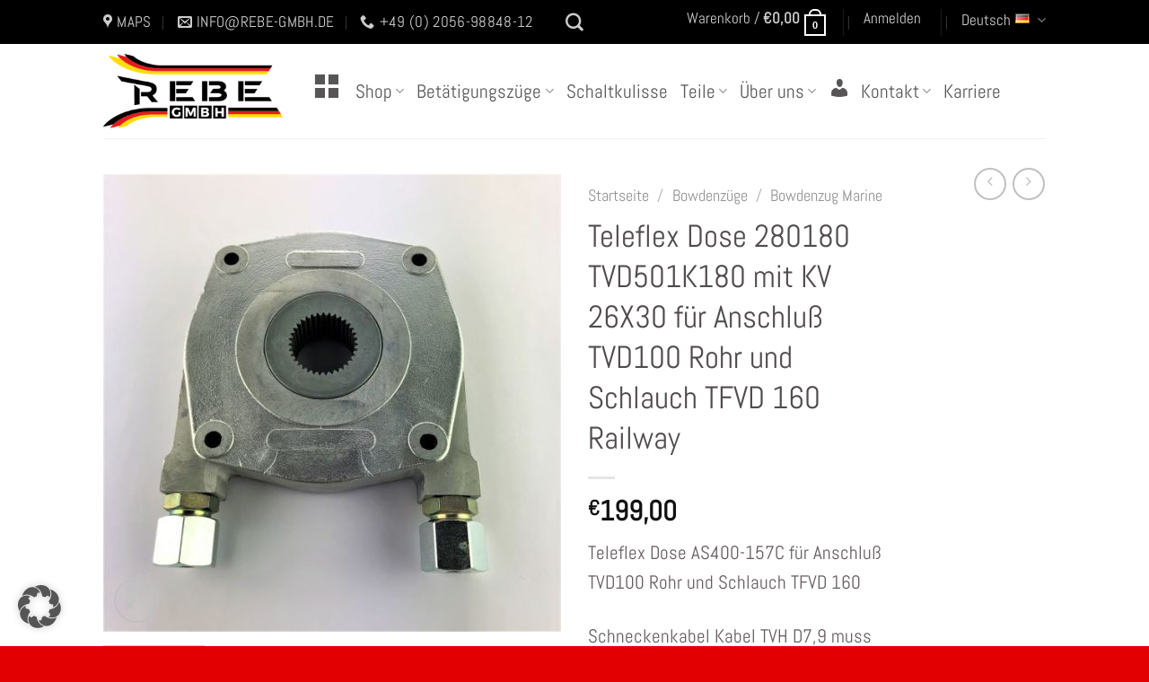

--- FILE ---
content_type: text/html; charset=UTF-8
request_url: https://rebe-gmbh.de/de/produkt/teleflex-dose-280180-tvd501k180-mit-kv-26x30-fuer-anschluss-tvd100-rohr-und-schlauch-tfvd-160/
body_size: 30632
content:
<!DOCTYPE html>
<html lang="de-DE" class="loading-site no-js">
<head>
	<meta charset="UTF-8" />
	<link rel="profile" href="http://gmpg.org/xfn/11" />
	<link rel="pingback" href="https://rebe-gmbh.de/xmlrpc.php" />

	<script>(function(html){html.className = html.className.replace(/\bno-js\b/,'js')})(document.documentElement);</script>
<meta name='robots' content='index, follow, max-image-preview:large, max-snippet:-1, max-video-preview:-1' />
	<style>img:is([sizes="auto" i], [sizes^="auto," i]) { contain-intrinsic-size: 3000px 1500px }</style>
	
            <script data-no-defer="1" data-ezscrex="false" data-cfasync="false" data-pagespeed-no-defer data-cookieconsent="ignore">
                var ctPublicFunctions = {"_ajax_nonce":"f19d22022f","_rest_nonce":"42edbf2863","_ajax_url":"\/wp-admin\/admin-ajax.php","_rest_url":"https:\/\/rebe-gmbh.de\/wp-json\/","data__cookies_type":"none","data__ajax_type":"rest","data__bot_detector_enabled":1,"data__frontend_data_log_enabled":1,"cookiePrefix":"","wprocket_detected":false,"host_url":"rebe-gmbh.de","text__ee_click_to_select":"Klicke, um die gesamten Daten auszuw\u00e4hlen","text__ee_original_email":"Die vollst\u00e4ndige Adresse lautet","text__ee_got_it":"Verstanden","text__ee_blocked":"Blockiert","text__ee_cannot_connect":"Kann keine Verbindung herstellen","text__ee_cannot_decode":"Kann E-Mail nicht dekodieren. Unbekannter Grund","text__ee_email_decoder":"CleanTalk E-Mail-Decoder","text__ee_wait_for_decoding":"Die Magie ist unterwegs!","text__ee_decoding_process":"Bitte warte einen Moment, w\u00e4hrend wir die Kontaktdaten entschl\u00fcsseln."}
            </script>
        
            <script data-no-defer="1" data-ezscrex="false" data-cfasync="false" data-pagespeed-no-defer data-cookieconsent="ignore">
                var ctPublic = {"_ajax_nonce":"f19d22022f","settings__forms__check_internal":0,"settings__forms__check_external":0,"settings__forms__force_protection":0,"settings__forms__search_test":1,"settings__data__bot_detector_enabled":1,"settings__sfw__anti_crawler":0,"blog_home":"https:\/\/rebe-gmbh.de\/","pixel__setting":"3","pixel__enabled":false,"pixel__url":"https:\/\/moderate3-v4.cleantalk.org\/pixel\/5f07c41c8d4a2899e634d1e0b2db44e2.gif","data__email_check_before_post":1,"data__email_check_exist_post":0,"data__cookies_type":"none","data__key_is_ok":true,"data__visible_fields_required":true,"wl_brandname":"Anti-Spam by CleanTalk","wl_brandname_short":"CleanTalk","ct_checkjs_key":421738518,"emailEncoderPassKey":"4a343c6ba4a4a8319199c4543b056cb5","bot_detector_forms_excluded":"W10=","advancedCacheExists":false,"varnishCacheExists":false,"wc_ajax_add_to_cart":false,"theRealPerson":{"phrases":{"trpHeading":"Das \u201eEchte-Person\u201c-Abzeichen!","trpContent1":"Der Kommentator fungiert als echte Person und ist als kein Bot verifiziert.","trpContent2":"Alle Tests gegen Spam-Bots bestanden. Anti-Spam von CleanTalk.","trpContentLearnMore":"Mehr erfahren"},"trpContentLink":"https:\/\/cleantalk.org\/the-real-person?utm_id=&amp;utm_term=&amp;utm_source=admin_side&amp;utm_medium=trp_badge&amp;utm_content=trp_badge_link_click&amp;utm_campaign=apbct_links","imgPersonUrl":"https:\/\/rebe-gmbh.de\/wp-content\/plugins\/cleantalk-spam-protect\/css\/images\/real_user.svg","imgShieldUrl":"https:\/\/rebe-gmbh.de\/wp-content\/plugins\/cleantalk-spam-protect\/css\/images\/shield.svg"}}
            </script>
        <meta name="viewport" content="width=device-width, initial-scale=1" />
	<!-- This site is optimized with the Yoast SEO plugin v25.8 - https://yoast.com/wordpress/plugins/seo/ -->
	<title>ReBe GmbH</title>
	<meta name="description" content="Teleflex Dose 280180 TVD501K180 mit KV 26X30 für Anschluß TVD100 Rohr und Schlauch TFVD 160 Railway. Bowdenzüge / Betätigungszüge und Zubehör von REBE." />
	<link rel="canonical" href="https://rebe-gmbh.de/de/produkt/teleflex-dose-280180-tvd501k180-mit-kv-26x30-fuer-anschluss-tvd100-rohr-und-schlauch-tfvd-160/" />
	<meta property="og:locale" content="de_DE" />
	<meta property="og:type" content="article" />
	<meta property="og:title" content="ReBe GmbH" />
	<meta property="og:description" content="Teleflex Dose 280180 TVD501K180 mit KV 26X30 für Anschluß TVD100 Rohr und Schlauch TFVD 160 Railway. Bowdenzüge / Betätigungszüge und Zubehör von REBE." />
	<meta property="og:url" content="https://rebe-gmbh.de/de/produkt/teleflex-dose-280180-tvd501k180-mit-kv-26x30-fuer-anschluss-tvd100-rohr-und-schlauch-tfvd-160/" />
	<meta property="og:site_name" content="ReBe GmbH" />
	<meta property="article:publisher" content="https://www.facebook.com/Orths-GmbH-CoKG-1631447637161278/" />
	<meta property="article:modified_time" content="2024-08-28T06:31:11+00:00" />
	<meta property="og:image" content="https://rebe-gmbh.de/wp-content/uploads/AS400-157.jpg" />
	<meta property="og:image:width" content="600" />
	<meta property="og:image:height" content="600" />
	<meta property="og:image:type" content="image/jpeg" />
	<meta name="twitter:card" content="summary_large_image" />
	<meta name="twitter:label1" content="Geschätzte Lesezeit" />
	<meta name="twitter:data1" content="1 Minute" />
	<script type="application/ld+json" class="yoast-schema-graph">{"@context":"https://schema.org","@graph":[{"@type":"WebPage","@id":"https://rebe-gmbh.de/de/produkt/teleflex-dose-280180-tvd501k180-mit-kv-26x30-fuer-anschluss-tvd100-rohr-und-schlauch-tfvd-160/","url":"https://rebe-gmbh.de/de/produkt/teleflex-dose-280180-tvd501k180-mit-kv-26x30-fuer-anschluss-tvd100-rohr-und-schlauch-tfvd-160/","name":"ReBe GmbH","isPartOf":{"@id":"https://rebe-gmbh.de/de/#website"},"primaryImageOfPage":{"@id":"https://rebe-gmbh.de/de/produkt/teleflex-dose-280180-tvd501k180-mit-kv-26x30-fuer-anschluss-tvd100-rohr-und-schlauch-tfvd-160/#primaryimage"},"image":{"@id":"https://rebe-gmbh.de/de/produkt/teleflex-dose-280180-tvd501k180-mit-kv-26x30-fuer-anschluss-tvd100-rohr-und-schlauch-tfvd-160/#primaryimage"},"thumbnailUrl":"https://rebe-gmbh.de/wp-content/uploads/AS400-157.jpg","datePublished":"2020-10-01T10:06:11+00:00","dateModified":"2024-08-28T06:31:11+00:00","description":"Teleflex Dose 280180 TVD501K180 mit KV 26X30 für Anschluß TVD100 Rohr und Schlauch TFVD 160 Railway. Bowdenzüge / Betätigungszüge und Zubehör von REBE.","breadcrumb":{"@id":"https://rebe-gmbh.de/de/produkt/teleflex-dose-280180-tvd501k180-mit-kv-26x30-fuer-anschluss-tvd100-rohr-und-schlauch-tfvd-160/#breadcrumb"},"inLanguage":"de","potentialAction":[{"@type":"ReadAction","target":["https://rebe-gmbh.de/de/produkt/teleflex-dose-280180-tvd501k180-mit-kv-26x30-fuer-anschluss-tvd100-rohr-und-schlauch-tfvd-160/"]}]},{"@type":"ImageObject","inLanguage":"de","@id":"https://rebe-gmbh.de/de/produkt/teleflex-dose-280180-tvd501k180-mit-kv-26x30-fuer-anschluss-tvd100-rohr-und-schlauch-tfvd-160/#primaryimage","url":"https://rebe-gmbh.de/wp-content/uploads/AS400-157.jpg","contentUrl":"https://rebe-gmbh.de/wp-content/uploads/AS400-157.jpg","width":600,"height":600},{"@type":"BreadcrumbList","@id":"https://rebe-gmbh.de/de/produkt/teleflex-dose-280180-tvd501k180-mit-kv-26x30-fuer-anschluss-tvd100-rohr-und-schlauch-tfvd-160/#breadcrumb","itemListElement":[{"@type":"ListItem","position":1,"name":"Startseite","item":"https://rebe-gmbh.de/de/"},{"@type":"ListItem","position":2,"name":"Teleflex Dose 280180 TVD501K180 mit KV 26X30 für Anschluß TVD100 Rohr und Schlauch TFVD 160 Railway"}]},{"@type":"WebSite","@id":"https://rebe-gmbh.de/de/#website","url":"https://rebe-gmbh.de/de/","name":"ReBe GmbH","description":"Ihr Spezialist für Betätigungszüge, Hebelgeräte &amp; Schaltgeräte in Deutschland","potentialAction":[{"@type":"SearchAction","target":{"@type":"EntryPoint","urlTemplate":"https://rebe-gmbh.de/de/?s={search_term_string}"},"query-input":{"@type":"PropertyValueSpecification","valueRequired":true,"valueName":"search_term_string"}}],"inLanguage":"de"}]}</script>
	<!-- / Yoast SEO plugin. -->


<link rel='dns-prefetch' href='//moderate.cleantalk.org' />
<link rel='prefetch' href='https://rebe-gmbh.de/wp-content/themes/flatsome/assets/js/flatsome.js?ver=8e60d746741250b4dd4e' />
<link rel='prefetch' href='https://rebe-gmbh.de/wp-content/themes/flatsome/assets/js/chunk.slider.js?ver=3.19.5' />
<link rel='prefetch' href='https://rebe-gmbh.de/wp-content/themes/flatsome/assets/js/chunk.popups.js?ver=3.19.5' />
<link rel='prefetch' href='https://rebe-gmbh.de/wp-content/themes/flatsome/assets/js/chunk.tooltips.js?ver=3.19.5' />
<link rel='prefetch' href='https://rebe-gmbh.de/wp-content/themes/flatsome/assets/js/woocommerce.js?ver=dd6035ce106022a74757' />
<link rel="alternate" type="application/rss+xml" title="ReBe GmbH &raquo; Feed" href="https://rebe-gmbh.de/de/feed/" />
<script type="text/javascript">
/* <![CDATA[ */
window._wpemojiSettings = {"baseUrl":"https:\/\/s.w.org\/images\/core\/emoji\/16.0.1\/72x72\/","ext":".png","svgUrl":"https:\/\/s.w.org\/images\/core\/emoji\/16.0.1\/svg\/","svgExt":".svg","source":{"concatemoji":"https:\/\/rebe-gmbh.de\/wp-includes\/js\/wp-emoji-release.min.js?ver=6.8.3"}};
/*! This file is auto-generated */
!function(s,n){var o,i,e;function c(e){try{var t={supportTests:e,timestamp:(new Date).valueOf()};sessionStorage.setItem(o,JSON.stringify(t))}catch(e){}}function p(e,t,n){e.clearRect(0,0,e.canvas.width,e.canvas.height),e.fillText(t,0,0);var t=new Uint32Array(e.getImageData(0,0,e.canvas.width,e.canvas.height).data),a=(e.clearRect(0,0,e.canvas.width,e.canvas.height),e.fillText(n,0,0),new Uint32Array(e.getImageData(0,0,e.canvas.width,e.canvas.height).data));return t.every(function(e,t){return e===a[t]})}function u(e,t){e.clearRect(0,0,e.canvas.width,e.canvas.height),e.fillText(t,0,0);for(var n=e.getImageData(16,16,1,1),a=0;a<n.data.length;a++)if(0!==n.data[a])return!1;return!0}function f(e,t,n,a){switch(t){case"flag":return n(e,"\ud83c\udff3\ufe0f\u200d\u26a7\ufe0f","\ud83c\udff3\ufe0f\u200b\u26a7\ufe0f")?!1:!n(e,"\ud83c\udde8\ud83c\uddf6","\ud83c\udde8\u200b\ud83c\uddf6")&&!n(e,"\ud83c\udff4\udb40\udc67\udb40\udc62\udb40\udc65\udb40\udc6e\udb40\udc67\udb40\udc7f","\ud83c\udff4\u200b\udb40\udc67\u200b\udb40\udc62\u200b\udb40\udc65\u200b\udb40\udc6e\u200b\udb40\udc67\u200b\udb40\udc7f");case"emoji":return!a(e,"\ud83e\udedf")}return!1}function g(e,t,n,a){var r="undefined"!=typeof WorkerGlobalScope&&self instanceof WorkerGlobalScope?new OffscreenCanvas(300,150):s.createElement("canvas"),o=r.getContext("2d",{willReadFrequently:!0}),i=(o.textBaseline="top",o.font="600 32px Arial",{});return e.forEach(function(e){i[e]=t(o,e,n,a)}),i}function t(e){var t=s.createElement("script");t.src=e,t.defer=!0,s.head.appendChild(t)}"undefined"!=typeof Promise&&(o="wpEmojiSettingsSupports",i=["flag","emoji"],n.supports={everything:!0,everythingExceptFlag:!0},e=new Promise(function(e){s.addEventListener("DOMContentLoaded",e,{once:!0})}),new Promise(function(t){var n=function(){try{var e=JSON.parse(sessionStorage.getItem(o));if("object"==typeof e&&"number"==typeof e.timestamp&&(new Date).valueOf()<e.timestamp+604800&&"object"==typeof e.supportTests)return e.supportTests}catch(e){}return null}();if(!n){if("undefined"!=typeof Worker&&"undefined"!=typeof OffscreenCanvas&&"undefined"!=typeof URL&&URL.createObjectURL&&"undefined"!=typeof Blob)try{var e="postMessage("+g.toString()+"("+[JSON.stringify(i),f.toString(),p.toString(),u.toString()].join(",")+"));",a=new Blob([e],{type:"text/javascript"}),r=new Worker(URL.createObjectURL(a),{name:"wpTestEmojiSupports"});return void(r.onmessage=function(e){c(n=e.data),r.terminate(),t(n)})}catch(e){}c(n=g(i,f,p,u))}t(n)}).then(function(e){for(var t in e)n.supports[t]=e[t],n.supports.everything=n.supports.everything&&n.supports[t],"flag"!==t&&(n.supports.everythingExceptFlag=n.supports.everythingExceptFlag&&n.supports[t]);n.supports.everythingExceptFlag=n.supports.everythingExceptFlag&&!n.supports.flag,n.DOMReady=!1,n.readyCallback=function(){n.DOMReady=!0}}).then(function(){return e}).then(function(){var e;n.supports.everything||(n.readyCallback(),(e=n.source||{}).concatemoji?t(e.concatemoji):e.wpemoji&&e.twemoji&&(t(e.twemoji),t(e.wpemoji)))}))}((window,document),window._wpemojiSettings);
/* ]]> */
</script>
<link rel='stylesheet' id='dashicons-css' href='https://rebe-gmbh.de/wp-includes/css/dashicons.min.css?ver=6.8.3' type='text/css' media='all' />
<link rel='stylesheet' id='menu-icons-extra-css' href='https://rebe-gmbh.de/wp-content/plugins/menu-icons/css/extra.min.css?ver=0.13.18' type='text/css' media='all' />
<style id='wp-emoji-styles-inline-css' type='text/css'>

	img.wp-smiley, img.emoji {
		display: inline !important;
		border: none !important;
		box-shadow: none !important;
		height: 1em !important;
		width: 1em !important;
		margin: 0 0.07em !important;
		vertical-align: -0.1em !important;
		background: none !important;
		padding: 0 !important;
	}
</style>
<link rel='stylesheet' id='cleantalk-public-css-css' href='https://rebe-gmbh.de/wp-content/plugins/cleantalk-spam-protect/css/cleantalk-public.min.css?ver=6.62_1756979096' type='text/css' media='all' />
<link rel='stylesheet' id='cleantalk-email-decoder-css-css' href='https://rebe-gmbh.de/wp-content/plugins/cleantalk-spam-protect/css/cleantalk-email-decoder.min.css?ver=6.62_1756979096' type='text/css' media='all' />
<link rel='stylesheet' id='cleantalk-trp-css-css' href='https://rebe-gmbh.de/wp-content/plugins/cleantalk-spam-protect/css/cleantalk-trp.min.css?ver=6.62_1756979096' type='text/css' media='all' />
<link rel='stylesheet' id='contact-form-7-css' href='https://rebe-gmbh.de/wp-content/plugins/contact-form-7/includes/css/styles.css?ver=6.1.1' type='text/css' media='all' />
<link rel='stylesheet' id='photoswipe-core-css-css' href='https://rebe-gmbh.de/wp-content/plugins/photoswipe-masonry/photoswipe-dist/photoswipe.css?ver=6.8.3' type='text/css' media='all' />
<link rel='stylesheet' id='pswp-skin-css' href='https://rebe-gmbh.de/wp-content/plugins/photoswipe-masonry/photoswipe-dist/default-skin/default-skin.css?ver=6.8.3' type='text/css' media='all' />
<link rel='stylesheet' id='photoswipe-css' href='https://rebe-gmbh.de/wp-content/plugins/woocommerce/assets/css/photoswipe/photoswipe.min.css?ver=10.1.3' type='text/css' media='all' />
<link rel='stylesheet' id='photoswipe-default-skin-css' href='https://rebe-gmbh.de/wp-content/plugins/woocommerce/assets/css/photoswipe/default-skin/default-skin.min.css?ver=10.1.3' type='text/css' media='all' />
<style id='woocommerce-inline-inline-css' type='text/css'>
.woocommerce form .form-row .required { visibility: visible; }
</style>
<link rel='stylesheet' id='wpcf7-redirect-script-frontend-css' href='https://rebe-gmbh.de/wp-content/plugins/wpcf7-redirect/build/assets/frontend-script.css?ver=2c532d7e2be36f6af233' type='text/css' media='all' />
<link rel='stylesheet' id='brands-styles-css' href='https://rebe-gmbh.de/wp-content/plugins/woocommerce/assets/css/brands.css?ver=10.1.3' type='text/css' media='all' />
<link rel='stylesheet' id='borlabs-cookie-custom-css' href='https://rebe-gmbh.de/wp-content/cache/borlabs-cookie/1/borlabs-cookie-1-de.css?ver=3.3.23-51' type='text/css' media='all' />
<link rel='stylesheet' id='flatsome-main-css' href='https://rebe-gmbh.de/wp-content/themes/flatsome/assets/css/flatsome.css?ver=3.19.5' type='text/css' media='all' />
<style id='flatsome-main-inline-css' type='text/css'>
@font-face {
				font-family: "fl-icons";
				font-display: block;
				src: url(https://rebe-gmbh.de/wp-content/themes/flatsome/assets/css/icons/fl-icons.eot?v=3.19.5);
				src:
					url(https://rebe-gmbh.de/wp-content/themes/flatsome/assets/css/icons/fl-icons.eot#iefix?v=3.19.5) format("embedded-opentype"),
					url(https://rebe-gmbh.de/wp-content/themes/flatsome/assets/css/icons/fl-icons.woff2?v=3.19.5) format("woff2"),
					url(https://rebe-gmbh.de/wp-content/themes/flatsome/assets/css/icons/fl-icons.ttf?v=3.19.5) format("truetype"),
					url(https://rebe-gmbh.de/wp-content/themes/flatsome/assets/css/icons/fl-icons.woff?v=3.19.5) format("woff"),
					url(https://rebe-gmbh.de/wp-content/themes/flatsome/assets/css/icons/fl-icons.svg?v=3.19.5#fl-icons) format("svg");
			}
</style>
<link rel='stylesheet' id='flatsome-shop-css' href='https://rebe-gmbh.de/wp-content/themes/flatsome/assets/css/flatsome-shop.css?ver=3.19.5' type='text/css' media='all' />
<link rel='stylesheet' id='flatsome-style-css' href='https://rebe-gmbh.de/wp-content/themes/flatsome-child/style.css?ver=3.0' type='text/css' media='all' />
<script type="text/javascript" src="https://rebe-gmbh.de/wp-content/plugins/cleantalk-spam-protect/js/apbct-public-bundle.min.js?ver=6.62_1756979096" id="apbct-public-bundle.min-js-js"></script>
<script type="text/javascript" src="https://moderate.cleantalk.org/ct-bot-detector-wrapper.js?ver=6.62" id="ct_bot_detector-js" defer="defer" data-wp-strategy="defer"></script>
<script type="text/javascript" src="https://rebe-gmbh.de/wp-includes/js/jquery/jquery.min.js?ver=3.7.1" id="jquery-core-js"></script>
<script type="text/javascript" src="https://rebe-gmbh.de/wp-includes/js/jquery/jquery-migrate.min.js?ver=3.4.1" id="jquery-migrate-js"></script>
<script type="text/javascript" src="https://rebe-gmbh.de/wp-content/plugins/photoswipe-masonry/photoswipe-dist/photoswipe.min.js?ver=6.8.3" id="photoswipe-js" defer="defer" data-wp-strategy="defer"></script>
<script type="text/javascript" src="https://rebe-gmbh.de/wp-content/plugins/photoswipe-masonry/photoswipe-masonry.js?ver=6.8.3" id="photoswipe-masonry-js-js"></script>
<script type="text/javascript" src="https://rebe-gmbh.de/wp-content/plugins/photoswipe-masonry/photoswipe-dist/photoswipe-ui-default.min.js?ver=6.8.3" id="photoswipe-ui-default-js" defer="defer" data-wp-strategy="defer"></script>
<script type="text/javascript" src="https://rebe-gmbh.de/wp-content/plugins/photoswipe-masonry/masonry.pkgd.min.js?ver=6.8.3" id="photoswipe-masonry-js"></script>
<script type="text/javascript" src="https://rebe-gmbh.de/wp-content/plugins/photoswipe-masonry/imagesloaded.pkgd.min.js?ver=6.8.3" id="photoswipe-imagesloaded-js"></script>
<script type="text/javascript" id="wc-single-product-js-extra">
/* <![CDATA[ */
var wc_single_product_params = {"i18n_required_rating_text":"Bitte w\u00e4hle eine Bewertung","i18n_rating_options":["1 von 5\u00a0Sternen","2 von 5\u00a0Sternen","3 von 5\u00a0Sternen","4 von 5\u00a0Sternen","5 von 5\u00a0Sternen"],"i18n_product_gallery_trigger_text":"Bildergalerie im Vollbildmodus anzeigen","review_rating_required":"yes","flexslider":{"rtl":false,"animation":"slide","smoothHeight":true,"directionNav":false,"controlNav":"thumbnails","slideshow":false,"animationSpeed":500,"animationLoop":false,"allowOneSlide":false},"zoom_enabled":"","zoom_options":[],"photoswipe_enabled":"1","photoswipe_options":{"shareEl":false,"closeOnScroll":false,"history":false,"hideAnimationDuration":0,"showAnimationDuration":0},"flexslider_enabled":""};
/* ]]> */
</script>
<script type="text/javascript" src="https://rebe-gmbh.de/wp-content/plugins/woocommerce/assets/js/frontend/single-product.min.js?ver=10.1.3" id="wc-single-product-js" defer="defer" data-wp-strategy="defer"></script>
<script type="text/javascript" src="https://rebe-gmbh.de/wp-content/plugins/woocommerce/assets/js/jquery-blockui/jquery.blockUI.min.js?ver=2.7.0-wc.10.1.3" id="jquery-blockui-js" data-wp-strategy="defer"></script>
<script type="text/javascript" src="https://rebe-gmbh.de/wp-content/plugins/woocommerce/assets/js/js-cookie/js.cookie.min.js?ver=2.1.4-wc.10.1.3" id="js-cookie-js" data-wp-strategy="defer"></script>
<script data-no-optimize="1" data-no-minify="1" data-cfasync="false" type="text/javascript" src="https://rebe-gmbh.de/wp-content/cache/borlabs-cookie/1/borlabs-cookie-config-de.json.js?ver=3.3.23-70" id="borlabs-cookie-config-js"></script>
<script data-no-optimize="1" data-no-minify="1" data-cfasync="false" type="text/javascript" src="https://rebe-gmbh.de/wp-content/plugins/borlabs-cookie/assets/javascript/borlabs-cookie-prioritize.min.js?ver=3.3.23" id="borlabs-cookie-prioritize-js"></script>
<link rel="https://api.w.org/" href="https://rebe-gmbh.de/wp-json/" /><link rel="alternate" title="JSON" type="application/json" href="https://rebe-gmbh.de/wp-json/wp/v2/product/9799" /><link rel="EditURI" type="application/rsd+xml" title="RSD" href="https://rebe-gmbh.de/xmlrpc.php?rsd" />
<meta name="generator" content="WordPress 6.8.3" />
<meta name="generator" content="WooCommerce 10.1.3" />
<link rel='shortlink' href='https://rebe-gmbh.de/?p=9799' />
<link rel="alternate" title="oEmbed (JSON)" type="application/json+oembed" href="https://rebe-gmbh.de/wp-json/oembed/1.0/embed?url=https%3A%2F%2Frebe-gmbh.de%2Fde%2Fprodukt%2Fteleflex-dose-280180-tvd501k180-mit-kv-26x30-fuer-anschluss-tvd100-rohr-und-schlauch-tfvd-160%2F" />
<link rel="alternate" title="oEmbed (XML)" type="text/xml+oembed" href="https://rebe-gmbh.de/wp-json/oembed/1.0/embed?url=https%3A%2F%2Frebe-gmbh.de%2Fde%2Fprodukt%2Fteleflex-dose-280180-tvd501k180-mit-kv-26x30-fuer-anschluss-tvd100-rohr-und-schlauch-tfvd-160%2F&#038;format=xml" />
	<noscript><style>.woocommerce-product-gallery{ opacity: 1 !important; }</style></noscript>
	<script data-borlabs-cookie-script-blocker-ignore>
if('0' === '1' || '1' === '1') {
	window.dataLayer = window.dataLayer || [];
    function gtag(){dataLayer.push(arguments);}
    gtag('consent', 'default', {
		'ad_storage': 'denied',
		'ad_user_data': 'denied',
		'ad_personalization': 'denied',
		'analytics_storage': 'denied',
		'functionality_storage': 'denied',
		'personalization_storage': 'denied',
		'security_storage': 'denied',
		'wait_for_update': 500,
    });
}
if('0' === '1') {
    gtag("js", new Date());

    gtag("config", "AW-697147973");

    (function (w, d, s, i) {
    var f = d.getElementsByTagName(s)[0],
        j = d.createElement(s);
    j.async = true;
    j.src =
        "https://www.googletagmanager.com/gtag/js?id=" + i;
    f.parentNode.insertBefore(j, f);
    })(window, document, "script", "AW-697147973");
}
</script><script data-borlabs-cookie-script-blocker-ignore>
window.dataLayer = window.dataLayer || [];
if (typeof gtag !== 'function') { function gtag(){dataLayer.push(arguments);} }
if('0' === '1' || '1' === '1') {
	gtag('consent', 'default', {
		'ad_storage': 'denied',
		'ad_user_data': 'denied',
		'ad_personalization': 'denied',
		'analytics_storage': 'denied',
		'functionality_storage': 'denied',
		'personalization_storage': 'denied',
		'security_storage': 'denied',
		'wait_for_update': 500,
    });
}
if('0' === '1') {
    gtag("js", new Date());
    gtag("config", "G-0JFEKZ2NMG", { "anonymize_ip": true });

    (function (w, d, s, i) {
    var f = d.getElementsByTagName(s)[0],
        j = d.createElement(s);
    j.async = true;
    j.src =
        "https://www.googletagmanager.com/gtag/js?id=" + i;
    f.parentNode.insertBefore(j, f);
    })(window, document, "script", "G-0JFEKZ2NMG");
}
</script><script data-no-optimize="1" data-no-minify="1" data-cfasync="false" data-borlabs-cookie-script-blocker-ignore>
	window.dataLayer = window.dataLayer || [];
	if (typeof gtag !== 'function') { function gtag(){dataLayer.push(arguments);} }
	if ('1' === '1') {
		gtag('consent', 'default', {
			'ad_storage': 'denied',
			'ad_user_data': 'denied',
			'ad_personalization': 'denied',
			'analytics_storage': 'denied',
			'functionality_storage': 'denied',
			'personalization_storage': 'denied',
			'security_storage': 'denied',
			'wait_for_update': 500,
		});
		gtag('set', 'ads_data_redaction', true);
	}
	
	if('0' === '1') {
		var url = new URL(window.location.href);
				
		if ((url.searchParams.has('gtm_debug') && url.searchParams.get('gtm_debug') !== '') || document.cookie.indexOf('__TAG_ASSISTANT=') !== -1 || document.documentElement.hasAttribute('data-tag-assistant-present')) {
			(function(w,d,s,l,i){w[l]=w[l]||[];w[l].push({"gtm.start":
new Date().getTime(),event:"gtm.js"});var f=d.getElementsByTagName(s)[0],
j=d.createElement(s),dl=l!="dataLayer"?"&l="+l:"";j.async=true;j.src=
"https://www.googletagmanager.com/gtm.js?id="+i+dl;f.parentNode.insertBefore(j,f);
})(window,document,"script","dataLayer","GTM-P7PHHS66");
		} else {
			(function(w,d,s,l,i){w[l]=w[l]||[];w[l].push({"gtm.start":
new Date().getTime(),event:"gtm.js"});var f=d.getElementsByTagName(s)[0],
j=d.createElement(s),dl=l!="dataLayer"?"&l="+l:"";j.async=true;j.src=
"https://rebe-gmbh.de/wp-content/uploads/borlabs-cookie/"+i+'.js';f.parentNode.insertBefore(j,f);
})(window,document,"script","dataLayer","GTM-P7PHHS66");
		}
  	}
  	
	(function () {
		var serviceGroupActive = function (serviceGroup) {
			if (typeof(BorlabsCookie.ServiceGroups.serviceGroups[serviceGroup]) === 'undefined') {
				return false;
			}

			if (typeof(BorlabsCookie.Cookie.getPluginCookie().consents[serviceGroup]) === 'undefined') {
				return false;
			}
			var consents = BorlabsCookie.Cookie.getPluginCookie().consents[serviceGroup];
			for (var service of BorlabsCookie.ServiceGroups.serviceGroups[serviceGroup].serviceIds) {
				if (!consents.includes(service)) {
					return false;
				}
			}
			return true;
		};
		var borlabsCookieConsentChangeHandler = function () {
			window.dataLayer = window.dataLayer || [];
			if (typeof gtag !== 'function') { function gtag(){dataLayer.push(arguments);} }
			
			if ('1' === '1') {
				gtag('consent', 'update', {
					'ad_storage': serviceGroupActive('marketing') === true ? 'granted' : 'denied',
					'ad_user_data': serviceGroupActive('marketing') === true ? 'granted' : 'denied',
					'ad_personalization': serviceGroupActive('marketing') === true ? 'granted' : 'denied',
					'analytics_storage': serviceGroupActive('statistics') === true ? 'granted' : 'denied',
					'functionality_storage': serviceGroupActive('statistics') === true ? 'granted' : 'denied',
					'personalization_storage': serviceGroupActive('marketing') === true ? 'granted' : 'denied',
					'security_storage': serviceGroupActive('statistics') === true ? 'granted' : 'denied',
				});
			}
			
			var consents = BorlabsCookie.Cookie.getPluginCookie().consents;
			for (var serviceGroup in consents) {
				for (var service of consents[serviceGroup]) {
					if (!window.BorlabsCookieGtmPackageSentEvents.includes(service) && service !== 'borlabs-cookie') {
						window.dataLayer.push({
							event: 'borlabs-cookie-opt-in-'+service,
						});
						window.BorlabsCookieGtmPackageSentEvents.push(service);
					}
				}
			}
		};
		window.BorlabsCookieGtmPackageSentEvents = [];
		document.addEventListener('borlabs-cookie-consent-saved', borlabsCookieConsentChangeHandler);
		document.addEventListener('borlabs-cookie-handle-unblock', borlabsCookieConsentChangeHandler);
	})();
</script><link rel="icon" href="https://rebe-gmbh.de/wp-content/uploads/Rebe_logo-36x36.png" sizes="32x32" />
<link rel="icon" href="https://rebe-gmbh.de/wp-content/uploads/Rebe_logo.png" sizes="192x192" />
<link rel="apple-touch-icon" href="https://rebe-gmbh.de/wp-content/uploads/Rebe_logo.png" />
<meta name="msapplication-TileImage" content="https://rebe-gmbh.de/wp-content/uploads/Rebe_logo.png" />
<style id="custom-css" type="text/css">:root {--primary-color: #000000;--fs-color-primary: #000000;--fs-color-secondary: #e41b20;--fs-color-success: #7a9c59;--fs-color-alert: #b20000;--fs-experimental-link-color: #334862;--fs-experimental-link-color-hover: #e41b20;}.tooltipster-base {--tooltip-color: #fff;--tooltip-bg-color: #000;}.off-canvas-right .mfp-content, .off-canvas-left .mfp-content {--drawer-width: 300px;}.off-canvas .mfp-content.off-canvas-cart {--drawer-width: 360px;}.header-main{height: 105px}#logo img{max-height: 105px}#logo{width:200px;}.header-top{min-height: 49px}.transparent .header-main{height: 90px}.transparent #logo img{max-height: 90px}.has-transparent + .page-title:first-of-type,.has-transparent + #main > .page-title,.has-transparent + #main > div > .page-title,.has-transparent + #main .page-header-wrapper:first-of-type .page-title{padding-top: 120px;}.header.show-on-scroll,.stuck .header-main{height:70px!important}.stuck #logo img{max-height: 70px!important}.header-bottom {background-color: #f1f1f1}.top-bar-nav > li > a{line-height: 16px }.header-main .nav > li > a{line-height: 16px }.stuck .header-main .nav > li > a{line-height: 50px }@media (max-width: 549px) {.header-main{height: 70px}#logo img{max-height: 70px}}body{color: #645d5d}h1,h2,h3,h4,h5,h6,.heading-font{color: #514c4c;}body{font-size: 129%;}@media screen and (max-width: 549px){body{font-size: 130%;}}body{font-family: Abel, sans-serif;}body {font-weight: 400;font-style: normal;}.nav > li > a {font-family: Abel, sans-serif;}.mobile-sidebar-levels-2 .nav > li > ul > li > a {font-family: Abel, sans-serif;}.nav > li > a,.mobile-sidebar-levels-2 .nav > li > ul > li > a {font-weight: 400;font-style: normal;}h1,h2,h3,h4,h5,h6,.heading-font, .off-canvas-center .nav-sidebar.nav-vertical > li > a{font-family: Abel, sans-serif;}h1,h2,h3,h4,h5,h6,.heading-font,.banner h1,.banner h2 {font-weight: 400;font-style: normal;}.alt-font{font-family: Abel, sans-serif;}.alt-font {font-weight: 400!important;font-style: normal!important;}button,.button{text-transform: none;}.header:not(.transparent) .header-nav-main.nav > li > a {color: #575555;}.current .breadcrumb-step, [data-icon-label]:after, .button#place_order,.button.checkout,.checkout-button,.single_add_to_cart_button.button, .sticky-add-to-cart-select-options-button{background-color: rgba(0,0,0,0.79)!important }.badge-inner.on-sale{background-color: #5f5858}.shop-page-title.featured-title .title-bg{ background-image: url(https://rebe-gmbh.de/wp-content/uploads/AS400-157.jpg)!important;}@media screen and (min-width: 550px){.products .box-vertical .box-image{min-width: 247px!important;width: 247px!important;}}.footer-2{background-color: #424242}.absolute-footer, html{background-color: #e20003}.nav-vertical-fly-out > li + li {border-top-width: 1px; border-top-style: solid;}/* Custom CSS */.price-wrapper {font-weight:bold;}.label-new.menu-item > a:after{content:"Neu";}.label-hot.menu-item > a:after{content:"Hot";}.label-sale.menu-item > a:after{content:"Aktion";}.label-popular.menu-item > a:after{content:"Beliebt";}</style><style id="kirki-inline-styles">/* latin */
@font-face {
  font-family: 'Abel';
  font-style: normal;
  font-weight: 400;
  font-display: swap;
  src: url(https://rebe-gmbh.de/wp-content/fonts/abel/MwQ5bhbm2POE2V9BPQ.woff2) format('woff2');
  unicode-range: U+0000-00FF, U+0131, U+0152-0153, U+02BB-02BC, U+02C6, U+02DA, U+02DC, U+0304, U+0308, U+0329, U+2000-206F, U+20AC, U+2122, U+2191, U+2193, U+2212, U+2215, U+FEFF, U+FFFD;
}</style></head>

<body class="wp-singular product-template-default single single-product postid-9799 wp-theme-flatsome wp-child-theme-flatsome-child theme-flatsome woocommerce woocommerce-page woocommerce-no-js lightbox nav-dropdown-has-arrow nav-dropdown-has-shadow nav-dropdown-has-border">


<a class="skip-link screen-reader-text" href="#main">Zum Inhalt springen</a>

<div id="wrapper">

	
	<header id="header" class="header has-sticky sticky-jump">
		<div class="header-wrapper">
			<div id="top-bar" class="header-top nav-dark flex-has-center">
    <div class="flex-row container">
      <div class="flex-col hide-for-medium flex-left">
          <ul class="nav nav-left medium-nav-center nav-small  nav-divided">
              <li class="header-contact-wrapper">
		<ul id="header-contact" class="nav nav-divided nav-uppercase header-contact">
					<li class="">
			  <a target="_blank" rel="noopener" href="https://maps.google.com/?q=Höselerstraße 40, 42579 Heiligenhaus" title="Höselerstraße 40, 42579 Heiligenhaus" class="tooltip">
			  	 <i class="icon-map-pin-fill" style="font-size:16px;" ></i>			     <span>
			     	Maps			     </span>
			  </a>
			</li>
			
						<li class="">
			  <a href="mailto:info@rebe-gmbh.de" class="tooltip" title="info@rebe-gmbh.de">
				  <i class="icon-envelop" style="font-size:16px;" ></i>			       <span>
			       	info@rebe-gmbh.de			       </span>
			  </a>
			</li>
			
			
						<li class="">
			  <a href="tel:+49 (0) 2056-98848-12" class="tooltip" title="+49 (0) 2056-98848-12">
			     <i class="icon-phone" style="font-size:16px;" ></i>			      <span>+49 (0) 2056-98848-12</span>
			  </a>
			</li>
			
				</ul>
</li>
          </ul>
      </div>

      <div class="flex-col hide-for-medium flex-center">
          <ul class="nav nav-center nav-small  nav-divided">
              <li class="header-search header-search-dropdown has-icon has-dropdown menu-item-has-children">
		<a href="#" aria-label="Suchen" class="is-small"><i class="icon-search" ></i></a>
		<ul class="nav-dropdown nav-dropdown-default">
	 	<li class="header-search-form search-form html relative has-icon">
	<div class="header-search-form-wrapper">
		<div class="searchform-wrapper ux-search-box relative is-normal"><form role="search" method="get" class="searchform" action="https://rebe-gmbh.de/de/">
	<div class="flex-row relative">
						<div class="flex-col flex-grow">
			<label class="screen-reader-text" for="woocommerce-product-search-field-0">Suche nach:</label>
			<input type="search" id="woocommerce-product-search-field-0" class="search-field mb-0" placeholder="Suchen&hellip;" value="" name="s" />
			<input type="hidden" name="post_type" value="product" />
							<input type="hidden" name="lang" value="de" />
					</div>
		<div class="flex-col">
			<button type="submit" value="Suchen" class="ux-search-submit submit-button secondary button  icon mb-0" aria-label="Übermitteln">
				<i class="icon-search" ></i>			</button>
		</div>
	</div>
	<div class="live-search-results text-left z-top"></div>
</form>
</div>	</div>
</li>
	</ul>
</li>
          </ul>
      </div>

      <div class="flex-col hide-for-medium flex-right">
         <ul class="nav top-bar-nav nav-right nav-small  nav-divided">
              <li class="cart-item has-icon has-dropdown">

<a href="https://rebe-gmbh.de/de/warenkorb/" class="header-cart-link is-small" title="Warenkorb" >

<span class="header-cart-title">
   Warenkorb   /      <span class="cart-price"><span class="woocommerce-Price-amount amount"><bdi><span class="woocommerce-Price-currencySymbol">&euro;</span>0,00</bdi></span></span>
  </span>

    <span class="cart-icon image-icon">
    <strong>0</strong>
  </span>
  </a>

 <ul class="nav-dropdown nav-dropdown-default">
    <li class="html widget_shopping_cart">
      <div class="widget_shopping_cart_content">
        

	<div class="ux-mini-cart-empty flex flex-row-col text-center pt pb">
				<div class="ux-mini-cart-empty-icon">
			<svg xmlns="http://www.w3.org/2000/svg" viewBox="0 0 17 19" style="opacity:.1;height:80px;">
				<path d="M8.5 0C6.7 0 5.3 1.2 5.3 2.7v2H2.1c-.3 0-.6.3-.7.7L0 18.2c0 .4.2.8.6.8h15.7c.4 0 .7-.3.7-.7v-.1L15.6 5.4c0-.3-.3-.6-.7-.6h-3.2v-2c0-1.6-1.4-2.8-3.2-2.8zM6.7 2.7c0-.8.8-1.4 1.8-1.4s1.8.6 1.8 1.4v2H6.7v-2zm7.5 3.4 1.3 11.5h-14L2.8 6.1h2.5v1.4c0 .4.3.7.7.7.4 0 .7-.3.7-.7V6.1h3.5v1.4c0 .4.3.7.7.7s.7-.3.7-.7V6.1h2.6z" fill-rule="evenodd" clip-rule="evenodd" fill="currentColor"></path>
			</svg>
		</div>
				<p class="woocommerce-mini-cart__empty-message empty">Es befinden sich keine Produkte im Warenkorb.</p>
					<p class="return-to-shop">
				<a class="button primary wc-backward" href="https://rebe-gmbh.de/de/shop/">
					Zurück zum Shop				</a>
			</p>
				</div>


      </div>
    </li>
     </ul>

</li>
<li class="header-divider"></li>
<li class="account-item has-icon" >

	<a href="https://rebe-gmbh.de/de/mein-konto/" class="nav-top-link nav-top-not-logged-in is-small" title="Anmelden" data-open="#login-form-popup" >
					<span>
			Anmelden			</span>
				</a>




</li>
<li class="header-divider"></li><li class="has-dropdown header-language-dropdown">
	<a href="#">
		Deutsch		<i class="image-icon"><img src="https://rebe-gmbh.de/wp-content/plugins/polylang/flags/de.png" alt="Deutsch"/></i>		<i class="icon-angle-down" ></i>	</a>
	<ul class="nav-dropdown nav-dropdown-default">
		<li><a href="https://rebe-gmbh.de/de/produkt/teleflex-dose-280180-tvd501k180-mit-kv-26x30-fuer-anschluss-tvd100-rohr-und-schlauch-tfvd-160/" hreflang="de"><i class="icon-image"><img src="https://rebe-gmbh.de/wp-content/plugins/polylang/flags/de.png" alt="Deutsch"/></i> Deutsch</a></li><li><a href="https://rebe-gmbh.de/en/" hreflang="en"><i class="icon-image"><img src="https://rebe-gmbh.de/wp-content/plugins/polylang/flags/gb.png" alt="English"/></i> English</a></li>	</ul>
</li>
          </ul>
      </div>

            <div class="flex-col show-for-medium flex-grow">
          <ul class="nav nav-center nav-small mobile-nav  nav-divided">
              <li class="header-contact-wrapper">
		<ul id="header-contact" class="nav nav-divided nav-uppercase header-contact">
					<li class="">
			  <a target="_blank" rel="noopener" href="https://maps.google.com/?q=Höselerstraße 40, 42579 Heiligenhaus" title="Höselerstraße 40, 42579 Heiligenhaus" class="tooltip">
			  	 <i class="icon-map-pin-fill" style="font-size:16px;" ></i>			     <span>
			     	Maps			     </span>
			  </a>
			</li>
			
						<li class="">
			  <a href="mailto:info@rebe-gmbh.de" class="tooltip" title="info@rebe-gmbh.de">
				  <i class="icon-envelop" style="font-size:16px;" ></i>			       <span>
			       	info@rebe-gmbh.de			       </span>
			  </a>
			</li>
			
			
						<li class="">
			  <a href="tel:+49 (0) 2056-98848-12" class="tooltip" title="+49 (0) 2056-98848-12">
			     <i class="icon-phone" style="font-size:16px;" ></i>			      <span>+49 (0) 2056-98848-12</span>
			  </a>
			</li>
			
				</ul>
</li>
          </ul>
      </div>
      
    </div>
</div>
<div id="masthead" class="header-main ">
      <div class="header-inner flex-row container logo-left medium-logo-center" role="navigation">

          <!-- Logo -->
          <div id="logo" class="flex-col logo">
            
<!-- Header logo -->
<a href="https://rebe-gmbh.de/de/" title="ReBe GmbH - Ihr Spezialist für Betätigungszüge, Hebelgeräte &amp; Schaltgeräte in Deutschland" rel="home">
		<img width="300" height="125" src="https://rebe-gmbh.de/wp-content/uploads/Bowdenzuege-Logo.png" class="header_logo header-logo" alt="ReBe GmbH"/><img  width="300" height="125" src="https://rebe-gmbh.de/wp-content/uploads/Bowdenzuege-Logo.png" class="header-logo-dark" alt="ReBe GmbH"/></a>
          </div>

          <!-- Mobile Left Elements -->
          <div class="flex-col show-for-medium flex-left">
            <ul class="mobile-nav nav nav-left ">
              <li class="nav-icon has-icon">
  		<a href="#" data-open="#main-menu" data-pos="left" data-bg="main-menu-overlay" data-color="" class="is-small" aria-label="Menü" aria-controls="main-menu" aria-expanded="false">

		  <i class="icon-menu" ></i>
		  		</a>
	</li>
            </ul>
          </div>

          <!-- Left Elements -->
          <div class="flex-col hide-for-medium flex-left
            flex-grow">
            <ul class="header-nav header-nav-main nav nav-left  nav-size-large" >
              <li id="menu-item-5748" class="menu-item menu-item-type-custom menu-item-object-custom menu-item-has-children menu-item-5748 menu-item-design-default has-dropdown"><a href="#" class="nav-top-link" aria-expanded="false" aria-haspopup="menu"><i class="_mi _before dashicons dashicons-screenoptions" aria-hidden="true" style="font-size:1.8em;"></i><span>Shop</span><i class="icon-angle-down" ></i></a>
<ul class="sub-menu nav-dropdown nav-dropdown-default">
	<li id="menu-item-5749" class="menu-item menu-item-type-taxonomy menu-item-object-product_cat current-product-ancestor menu-item-has-children menu-item-5749 nav-dropdown-col"><a href="https://rebe-gmbh.de/de/shop/bowdenzuege/">Bowdenzüge</a>
	<ul class="sub-menu nav-column nav-dropdown-default">
		<li id="menu-item-5750" class="menu-item menu-item-type-taxonomy menu-item-object-product_cat menu-item-5750"><a href="https://rebe-gmbh.de/de/shop/bowdenzuege/bowdenzug-automotive/">Bowdenzug Automotive</a></li>
		<li id="menu-item-5751" class="menu-item menu-item-type-taxonomy menu-item-object-product_cat menu-item-5751"><a href="https://rebe-gmbh.de/de/shop/bowdenzuege/bowdenzug-landmaschinen-baumaschinen/">Bowdenzug Landmaschinen</a></li>
		<li id="menu-item-7836" class="menu-item menu-item-type-taxonomy menu-item-object-product_cat menu-item-7836"><a href="https://rebe-gmbh.de/de/shop/bowdenzuege/bowdenzug-baumaschinen/">Bowdenzug Baumaschinen</a></li>
		<li id="menu-item-7835" class="menu-item menu-item-type-taxonomy menu-item-object-product_cat menu-item-7835"><a href="https://rebe-gmbh.de/de/shop/bowdenzuege/bowdenzug-maschinenbau/">Bowdenzug Maschinenbau</a></li>
		<li id="menu-item-7837" class="menu-item menu-item-type-taxonomy menu-item-object-product_cat menu-item-7837"><a href="https://rebe-gmbh.de/de/shop/bowdenzuege/bowdenzug-morse/">Bowdenzug Morse</a></li>
		<li id="menu-item-10213" class="menu-item menu-item-type-taxonomy menu-item-object-product_cat current-product-ancestor current-menu-parent current-product-parent menu-item-10213 active"><a href="https://rebe-gmbh.de/de/shop/bowdenzuege/bowdenzug-bahn/">Bowdenzug Bahn</a></li>
		<li id="menu-item-10214" class="menu-item menu-item-type-taxonomy menu-item-object-product_cat menu-item-10214"><a href="https://rebe-gmbh.de/de/shop/bowdenzuege/bowdenzug-luftfahrt/">Bowdenzug Luftfahrt</a></li>
		<li id="menu-item-10215" class="menu-item menu-item-type-taxonomy menu-item-object-product_cat current-product-ancestor current-menu-parent current-product-parent menu-item-10215 active"><a href="https://rebe-gmbh.de/de/shop/bowdenzuege/bowdenzug-marine/">Bowdenzug Marine</a></li>
		<li id="menu-item-5752" class="menu-item menu-item-type-taxonomy menu-item-object-product_cat menu-item-5752"><a href="https://rebe-gmbh.de/de/shop/bowdenzuege/universal-bowdenzuege/">Bowdenzug Reparatur</a></li>
		<li id="menu-item-5753" class="menu-item menu-item-type-taxonomy menu-item-object-product_cat menu-item-5753"><a href="https://rebe-gmbh.de/de/shop/bowdenzuege/drahtseile/">Zubehör für Bowdenzüge</a></li>
	</ul>
</li>
	<li id="menu-item-15862" class="menu-item menu-item-type-custom menu-item-object-custom menu-item-has-children menu-item-15862 nav-dropdown-col"><a href="#">Weitere Produkte</a>
	<ul class="sub-menu nav-column nav-dropdown-default">
		<li id="menu-item-5754" class="menu-item menu-item-type-taxonomy menu-item-object-product_cat menu-item-5754"><a href="https://rebe-gmbh.de/de/shop/mechanisches-gaspedal/">Mechanisches Gaspedal</a></li>
		<li id="menu-item-5755" class="menu-item menu-item-type-taxonomy menu-item-object-product_cat menu-item-5755"><a href="https://rebe-gmbh.de/de/shop/schaltkulisse/">Schaltkulisse</a></li>
		<li id="menu-item-5756" class="menu-item menu-item-type-taxonomy menu-item-object-product_cat current-product-ancestor current-menu-parent current-product-parent menu-item-5756 active"><a href="https://rebe-gmbh.de/de/shop/steigungskabel/">Steigungskabel</a></li>
		<li id="menu-item-5757" class="menu-item menu-item-type-taxonomy menu-item-object-product_cat current-product-ancestor current-menu-parent current-product-parent menu-item-5757 active"><a href="https://rebe-gmbh.de/de/shop/teleflex-dosen/">Fernbetätigung Teleflex</a></li>
	</ul>
</li>
</ul>
</li>
<li id="menu-item-5535" class="menu-item menu-item-type-custom menu-item-object-custom menu-item-has-children menu-item-5535 menu-item-design-default has-dropdown"><a href="#" class="nav-top-link" aria-expanded="false" aria-haspopup="menu">Betätigungszüge<i class="icon-angle-down" ></i></a>
<ul class="sub-menu nav-dropdown nav-dropdown-default">
	<li id="menu-item-5402" class="menu-item menu-item-type-post_type menu-item-object-page menu-item-5402"><a href="https://rebe-gmbh.de/de/bowdenzuege/">Bowdenzüge</a></li>
	<li id="menu-item-5420" class="menu-item menu-item-type-post_type menu-item-object-page menu-item-5420"><a href="https://rebe-gmbh.de/de/fernbetaetigung/">Fernbetätigung</a></li>
	<li id="menu-item-5515" class="menu-item menu-item-type-post_type menu-item-object-page menu-item-5515"><a href="https://rebe-gmbh.de/de/gaspedal-pedal/">Gaspedal</a></li>
	<li id="menu-item-16008" class="menu-item menu-item-type-post_type menu-item-object-page menu-item-16008"><a href="https://rebe-gmbh.de/de/betaetigungszuege-2/">Betätigungszüge</a></li>
</ul>
</li>
<li id="menu-item-5528" class="menu-item menu-item-type-post_type menu-item-object-page menu-item-5528 menu-item-design-default"><a href="https://rebe-gmbh.de/de/schaltkulisse/" class="nav-top-link">Schaltkulisse</a></li>
<li id="menu-item-5536" class="menu-item menu-item-type-custom menu-item-object-custom menu-item-has-children menu-item-5536 menu-item-design-default has-dropdown"><a href="#" class="nav-top-link" aria-expanded="false" aria-haspopup="menu">Teile<i class="icon-angle-down" ></i></a>
<ul class="sub-menu nav-dropdown nav-dropdown-default">
	<li id="menu-item-5401" class="menu-item menu-item-type-post_type menu-item-object-page menu-item-5401"><a href="https://rebe-gmbh.de/de/kabel/">Kabel</a></li>
	<li id="menu-item-4892" class="menu-item menu-item-type-post_type menu-item-object-page menu-item-4892"><a href="https://rebe-gmbh.de/de/steigungskabel-2/">Steigungskabel</a></li>
	<li id="menu-item-4893" class="menu-item menu-item-type-post_type menu-item-object-page menu-item-4893"><a href="https://rebe-gmbh.de/de/drahtseile/">Drahtseile</a></li>
	<li id="menu-item-4889" class="menu-item menu-item-type-post_type menu-item-object-page menu-item-4889"><a href="https://rebe-gmbh.de/de/faltenbaelge-und-abdichtungen/">Faltenbälge und Abdichtungen</a></li>
	<li id="menu-item-4890" class="menu-item menu-item-type-post_type menu-item-object-page menu-item-4890"><a href="https://rebe-gmbh.de/de/anschlussteile/">Anschlussteile</a></li>
</ul>
</li>
<li id="menu-item-16207" class="menu-item menu-item-type-custom menu-item-object-custom menu-item-has-children menu-item-16207 menu-item-design-default has-dropdown"><a href="#" class="nav-top-link" aria-expanded="false" aria-haspopup="menu">Über uns<i class="icon-angle-down" ></i></a>
<ul class="sub-menu nav-dropdown nav-dropdown-default">
	<li id="menu-item-18490" class="menu-item menu-item-type-post_type menu-item-object-page menu-item-18490"><a href="https://rebe-gmbh.de/de/zertifikate/">Zertifikate</a></li>
	<li id="menu-item-4783" class="menu-item menu-item-type-post_type menu-item-object-page menu-item-4783"><a href="https://rebe-gmbh.de/de/virtueller-rundgang/">Virtueller Rundgang</a></li>
	<li id="menu-item-5143" class="menu-item menu-item-type-post_type menu-item-object-page menu-item-5143"><a href="https://rebe-gmbh.de/de/produktkatalog/">Produktkatalog</a></li>
	<li id="menu-item-4805" class="menu-item menu-item-type-custom menu-item-object-custom menu-item-4805"><a href="https://rebe-gmbh.de/produkte">Produkte</a></li>
</ul>
</li>
<li id="menu-item-5446" class="menu-item menu-item-type-custom menu-item-object-custom menu-item-has-children menu-item-5446 menu-item-design-default has-dropdown"><a href="#" class="nav-top-link" aria-expanded="false" aria-haspopup="menu"><i class="_mi _before dashicons dashicons-admin-users" aria-hidden="true"></i><span>Kontakt</span><i class="icon-angle-down" ></i></a>
<ul class="sub-menu nav-dropdown nav-dropdown-default">
	<li id="menu-item-4776" class="menu-item menu-item-type-post_type menu-item-object-page menu-item-4776"><a href="https://rebe-gmbh.de/de/anfahrt/">Anfahrt und Anfrage</a></li>
</ul>
</li>
<li id="menu-item-40852" class="menu-item menu-item-type-post_type menu-item-object-page menu-item-40852 menu-item-design-default"><a href="https://rebe-gmbh.de/de/karriere/" class="nav-top-link">Karriere</a></li>
            </ul>
          </div>

          <!-- Right Elements -->
          <div class="flex-col hide-for-medium flex-right">
            <ul class="header-nav header-nav-main nav nav-right  nav-size-large">
                          </ul>
          </div>

          <!-- Mobile Right Elements -->
          <div class="flex-col show-for-medium flex-right">
            <ul class="mobile-nav nav nav-right ">
              
<li class="account-item has-icon">
		<a href="https://rebe-gmbh.de/de/mein-konto/" class="account-link-mobile is-small" title="Mein Konto" aria-label="Mein Konto" >
		<i class="icon-user" ></i>	</a>
	</li>
<li class="cart-item has-icon">


		<a href="https://rebe-gmbh.de/de/warenkorb/" class="header-cart-link is-small off-canvas-toggle nav-top-link" title="Warenkorb" data-open="#cart-popup" data-class="off-canvas-cart" data-pos="right" >

    <span class="cart-icon image-icon">
    <strong>0</strong>
  </span>
  </a>


  <!-- Cart Sidebar Popup -->
  <div id="cart-popup" class="mfp-hide">
  <div class="cart-popup-inner inner-padding cart-popup-inner--sticky">
      <div class="cart-popup-title text-center">
          <span class="heading-font uppercase">Warenkorb</span>
          <div class="is-divider"></div>
      </div>
	  <div class="widget_shopping_cart">
		  <div class="widget_shopping_cart_content">
			  

	<div class="ux-mini-cart-empty flex flex-row-col text-center pt pb">
				<div class="ux-mini-cart-empty-icon">
			<svg xmlns="http://www.w3.org/2000/svg" viewBox="0 0 17 19" style="opacity:.1;height:80px;">
				<path d="M8.5 0C6.7 0 5.3 1.2 5.3 2.7v2H2.1c-.3 0-.6.3-.7.7L0 18.2c0 .4.2.8.6.8h15.7c.4 0 .7-.3.7-.7v-.1L15.6 5.4c0-.3-.3-.6-.7-.6h-3.2v-2c0-1.6-1.4-2.8-3.2-2.8zM6.7 2.7c0-.8.8-1.4 1.8-1.4s1.8.6 1.8 1.4v2H6.7v-2zm7.5 3.4 1.3 11.5h-14L2.8 6.1h2.5v1.4c0 .4.3.7.7.7.4 0 .7-.3.7-.7V6.1h3.5v1.4c0 .4.3.7.7.7s.7-.3.7-.7V6.1h2.6z" fill-rule="evenodd" clip-rule="evenodd" fill="currentColor"></path>
			</svg>
		</div>
				<p class="woocommerce-mini-cart__empty-message empty">Es befinden sich keine Produkte im Warenkorb.</p>
					<p class="return-to-shop">
				<a class="button primary wc-backward" href="https://rebe-gmbh.de/de/shop/">
					Zurück zum Shop				</a>
			</p>
				</div>


		  </div>
	  </div>
               </div>
  </div>

</li>
            </ul>
          </div>

      </div>

            <div class="container"><div class="top-divider full-width"></div></div>
      </div>

<div class="header-bg-container fill"><div class="header-bg-image fill"></div><div class="header-bg-color fill"></div></div>		</div>
	</header>

	
	<main id="main" class="">

	<div class="shop-container">

		
			<div class="container">
	<div class="woocommerce-notices-wrapper"></div></div>
<div id="product-9799" class="product type-product post-9799 status-publish first instock product_cat-bowdenzug-bahn product_cat-bowdenzug-marine product_cat-steigungskabel product_cat-teleflex-dosen has-post-thumbnail taxable shipping-taxable purchasable product-type-simple">
	<div class="product-container">

<div class="product-main">
	<div class="row content-row mb-0">

		<div class="product-gallery col large-6">
						
<div class="product-images relative mb-half has-hover woocommerce-product-gallery woocommerce-product-gallery--with-images woocommerce-product-gallery--columns-4 images" data-columns="4">

  <div class="badge-container is-larger absolute left top z-1">

</div>

  <div class="image-tools absolute top show-on-hover right z-3">
      </div>

  <div class="woocommerce-product-gallery__wrapper product-gallery-slider slider slider-nav-small mb-half"
        data-flickity-options='{
                "cellAlign": "center",
                "wrapAround": true,
                "autoPlay": false,
                "prevNextButtons":true,
                "adaptiveHeight": true,
                "imagesLoaded": true,
                "lazyLoad": 1,
                "dragThreshold" : 15,
                "pageDots": false,
                "rightToLeft": false       }'>
    <div data-thumb="https://rebe-gmbh.de/wp-content/uploads/AS400-157-100x100.jpg" data-thumb-alt="" class="woocommerce-product-gallery__image slide first"><a href="https://rebe-gmbh.de/wp-content/uploads/AS400-157.jpg"><img width="510" height="510" src="https://rebe-gmbh.de/wp-content/uploads/AS400-157-510x510.jpg" class="wp-post-image ux-skip-lazy" alt="" data-caption="" data-src="https://rebe-gmbh.de/wp-content/uploads/AS400-157.jpg" data-large_image="https://rebe-gmbh.de/wp-content/uploads/AS400-157.jpg" data-large_image_width="600" data-large_image_height="600" decoding="async" fetchpriority="high" srcset="https://rebe-gmbh.de/wp-content/uploads/AS400-157-510x510.jpg 510w, https://rebe-gmbh.de/wp-content/uploads/AS400-157-100x100.jpg 100w, https://rebe-gmbh.de/wp-content/uploads/AS400-157-300x300.jpg 300w, https://rebe-gmbh.de/wp-content/uploads/AS400-157-80x80.jpg 80w, https://rebe-gmbh.de/wp-content/uploads/AS400-157-36x36.jpg 36w, https://rebe-gmbh.de/wp-content/uploads/AS400-157-180x180.jpg 180w, https://rebe-gmbh.de/wp-content/uploads/AS400-157.jpg 600w" sizes="(max-width: 510px) 100vw, 510px" /></a></div><div data-thumb="https://rebe-gmbh.de/wp-content/uploads/Kabel-100x100.jpg" data-thumb-alt="" class="woocommerce-product-gallery__image slide"><a href="https://rebe-gmbh.de/wp-content/uploads/Kabel.jpg"><img width="510" height="525" src="https://rebe-gmbh.de/wp-content/uploads/Kabel-510x525.jpg" class="" alt="" data-caption="" data-src="https://rebe-gmbh.de/wp-content/uploads/Kabel.jpg" data-large_image="https://rebe-gmbh.de/wp-content/uploads/Kabel.jpg" data-large_image_width="599" data-large_image_height="617" decoding="async" srcset="https://rebe-gmbh.de/wp-content/uploads/Kabel-510x525.jpg 510w, https://rebe-gmbh.de/wp-content/uploads/Kabel-291x300.jpg 291w, https://rebe-gmbh.de/wp-content/uploads/Kabel-36x36.jpg 36w, https://rebe-gmbh.de/wp-content/uploads/Kabel.jpg 599w" sizes="(max-width: 510px) 100vw, 510px" /></a></div>  </div>

  <div class="image-tools absolute bottom left z-3">
        <a href="#product-zoom" class="zoom-button button is-outline circle icon tooltip hide-for-small" title="Zoom">
      <i class="icon-expand" ></i>    </a>
   </div>
</div>

	<div class="product-thumbnails thumbnails slider-no-arrows slider row row-small row-slider slider-nav-small small-columns-4"
		data-flickity-options='{
			"cellAlign": "left",
			"wrapAround": false,
			"autoPlay": false,
			"prevNextButtons": true,
			"asNavFor": ".product-gallery-slider",
			"percentPosition": true,
			"imagesLoaded": true,
			"pageDots": false,
			"rightToLeft": false,
			"contain": true
		}'>
					<div class="col is-nav-selected first">
				<a>
					<img src="https://rebe-gmbh.de/wp-content/uploads/AS400-157-247x296.jpg" alt="" width="247" height="296" class="attachment-woocommerce_thumbnail" />				</a>
			</div><div class="col"><a><img src="https://rebe-gmbh.de/wp-content/uploads/Kabel-247x296.jpg" alt="" width="247" height="296"  class="attachment-woocommerce_thumbnail" /></a></div>	</div>
						</div>
		<div class="product-info summary col-fit col entry-summary product-summary">
			<nav class="woocommerce-breadcrumb breadcrumbs "><a href="https://rebe-gmbh.de/de/">Startseite</a> <span class="divider">&#47;</span> <a href="https://rebe-gmbh.de/de/shop/bowdenzuege/">Bowdenzüge</a> <span class="divider">&#47;</span> <a href="https://rebe-gmbh.de/de/shop/bowdenzuege/bowdenzug-marine/">Bowdenzug Marine</a></nav><h1 class="product-title product_title entry-title">
	Teleflex Dose 280180 TVD501K180 mit KV 26X30 für Anschluß TVD100 Rohr und Schlauch TFVD 160 Railway</h1>

	<div class="is-divider small"></div>
<ul class="next-prev-thumbs is-small show-for-medium">         <li class="prod-dropdown has-dropdown">
               <a href="https://rebe-gmbh.de/de/produkt/bowdenzug-teleflex-zug-ammann-am1396-125-l1430-280505-01430/"  rel="next" class="button icon is-outline circle">
                  <i class="icon-angle-left" ></i>              </a>
              <div class="nav-dropdown">
                <a title="Bowdenzug Teleflex Zug Liebherr AM1396-125 L=1430 Artikel 280505-01430mm" href="https://rebe-gmbh.de/de/produkt/bowdenzug-teleflex-zug-ammann-am1396-125-l1430-280505-01430/">
                <img width="100" height="100" src="https://rebe-gmbh.de/wp-content/uploads/280505-100x100.jpg" class="attachment-woocommerce_gallery_thumbnail size-woocommerce_gallery_thumbnail wp-post-image" alt="" decoding="async" srcset="https://rebe-gmbh.de/wp-content/uploads/280505-100x100.jpg 100w, https://rebe-gmbh.de/wp-content/uploads/280505-510x510.jpg 510w, https://rebe-gmbh.de/wp-content/uploads/280505-300x300.jpg 300w, https://rebe-gmbh.de/wp-content/uploads/280505-80x80.jpg 80w, https://rebe-gmbh.de/wp-content/uploads/280505-36x36.jpg 36w, https://rebe-gmbh.de/wp-content/uploads/280505-180x180.jpg 180w, https://rebe-gmbh.de/wp-content/uploads/280505.jpg 600w" sizes="(max-width: 100px) 100vw, 100px" /></a>
              </div>
          </li>
               <li class="prod-dropdown has-dropdown">
               <a href="https://rebe-gmbh.de/de/produkt/teleflex-dose-as400-157-fuer-anschluss-tvd100-rohr-und-schlauch-tfvd-160/" rel="next" class="button icon is-outline circle">
                  <i class="icon-angle-right" ></i>              </a>
              <div class="nav-dropdown">
                  <a title="Teleflex Dose AS400-157 mit KV 26X30 für Anschluß TVD100 Rohr und Schlauch TFVD 160" href="https://rebe-gmbh.de/de/produkt/teleflex-dose-as400-157-fuer-anschluss-tvd100-rohr-und-schlauch-tfvd-160/">
                  <img width="100" height="100" src="https://rebe-gmbh.de/wp-content/uploads/AS400-157-100x100.jpg" class="attachment-woocommerce_gallery_thumbnail size-woocommerce_gallery_thumbnail wp-post-image" alt="" decoding="async" loading="lazy" srcset="https://rebe-gmbh.de/wp-content/uploads/AS400-157-100x100.jpg 100w, https://rebe-gmbh.de/wp-content/uploads/AS400-157-510x510.jpg 510w, https://rebe-gmbh.de/wp-content/uploads/AS400-157-300x300.jpg 300w, https://rebe-gmbh.de/wp-content/uploads/AS400-157-80x80.jpg 80w, https://rebe-gmbh.de/wp-content/uploads/AS400-157-36x36.jpg 36w, https://rebe-gmbh.de/wp-content/uploads/AS400-157-180x180.jpg 180w, https://rebe-gmbh.de/wp-content/uploads/AS400-157.jpg 600w" sizes="auto, (max-width: 100px) 100vw, 100px" /></a>
              </div>
          </li>
      </ul><div class="price-wrapper">
	<p class="price product-page-price ">
  <span class="woocommerce-Price-amount amount"><bdi><span class="woocommerce-Price-currencySymbol">&euro;</span>199,00</bdi></span></p>
</div>
<div class="product-short-description">
	<p>Teleflex Dose AS400-157C für Anschluß TVD100 Rohr und Schlauch TFVD 160</p>
<p>Schneckenkabel Kabel TVH D7,9 muss separat bestellt werden</p>
<p>Rohr TV100</p>
<p>Schlauch TFVD160</p>
</div>
 
	
	<form class="cart" action="https://rebe-gmbh.de/de/produkt/teleflex-dose-280180-tvd501k180-mit-kv-26x30-fuer-anschluss-tvd100-rohr-und-schlauch-tfvd-160/" method="post" enctype='multipart/form-data'>
		
			<div class="ux-quantity quantity buttons_added">
		<input type="button" value="-" class="ux-quantity__button ux-quantity__button--minus button minus is-form">				<label class="screen-reader-text" for="quantity_6978d5a074243">Teleflex Dose 280180 TVD501K180 mit KV 26X30 für Anschluß TVD100 Rohr und Schlauch TFVD 160 Railway Menge</label>
		<input
			type="number"
						id="quantity_6978d5a074243"
			class="input-text qty text"
			name="quantity"
			value="1"
			aria-label="Produktmenge"
			size="4"
			min="1"
			max=""
							step="1"
				placeholder=""
				inputmode="numeric"
				autocomplete="off"
					/>
				<input type="button" value="+" class="ux-quantity__button ux-quantity__button--plus button plus is-form">	</div>
	
		<button type="submit" name="add-to-cart" value="9799" class="single_add_to_cart_button button alt">In den Warenkorb</button>

			</form>

	
<div class="product_meta">

	
	
	<span class="posted_in">Kategorien: <a href="https://rebe-gmbh.de/de/shop/bowdenzuege/bowdenzug-bahn/" rel="tag">Bowdenzug Bahn</a>, <a href="https://rebe-gmbh.de/de/shop/bowdenzuege/bowdenzug-marine/" rel="tag">Bowdenzug Marine</a>, <a href="https://rebe-gmbh.de/de/shop/steigungskabel/" rel="tag">Steigungskabel</a>, <a href="https://rebe-gmbh.de/de/shop/teleflex-dosen/" rel="tag">Teleflex</a></span>
	
	
</div>

		</div>


		<div id="product-sidebar" class="col large-2 hide-for-medium product-sidebar-small">
			<div class="hide-for-off-canvas" style="width:100%"><ul class="next-prev-thumbs is-small nav-right text-right">         <li class="prod-dropdown has-dropdown">
               <a href="https://rebe-gmbh.de/de/produkt/bowdenzug-teleflex-zug-ammann-am1396-125-l1430-280505-01430/"  rel="next" class="button icon is-outline circle">
                  <i class="icon-angle-left" ></i>              </a>
              <div class="nav-dropdown">
                <a title="Bowdenzug Teleflex Zug Liebherr AM1396-125 L=1430 Artikel 280505-01430mm" href="https://rebe-gmbh.de/de/produkt/bowdenzug-teleflex-zug-ammann-am1396-125-l1430-280505-01430/">
                <img width="100" height="100" src="https://rebe-gmbh.de/wp-content/uploads/280505-100x100.jpg" class="attachment-woocommerce_gallery_thumbnail size-woocommerce_gallery_thumbnail wp-post-image" alt="" decoding="async" loading="lazy" srcset="https://rebe-gmbh.de/wp-content/uploads/280505-100x100.jpg 100w, https://rebe-gmbh.de/wp-content/uploads/280505-510x510.jpg 510w, https://rebe-gmbh.de/wp-content/uploads/280505-300x300.jpg 300w, https://rebe-gmbh.de/wp-content/uploads/280505-80x80.jpg 80w, https://rebe-gmbh.de/wp-content/uploads/280505-36x36.jpg 36w, https://rebe-gmbh.de/wp-content/uploads/280505-180x180.jpg 180w, https://rebe-gmbh.de/wp-content/uploads/280505.jpg 600w" sizes="auto, (max-width: 100px) 100vw, 100px" /></a>
              </div>
          </li>
               <li class="prod-dropdown has-dropdown">
               <a href="https://rebe-gmbh.de/de/produkt/teleflex-dose-as400-157-fuer-anschluss-tvd100-rohr-und-schlauch-tfvd-160/" rel="next" class="button icon is-outline circle">
                  <i class="icon-angle-right" ></i>              </a>
              <div class="nav-dropdown">
                  <a title="Teleflex Dose AS400-157 mit KV 26X30 für Anschluß TVD100 Rohr und Schlauch TFVD 160" href="https://rebe-gmbh.de/de/produkt/teleflex-dose-as400-157-fuer-anschluss-tvd100-rohr-und-schlauch-tfvd-160/">
                  <img width="100" height="100" src="https://rebe-gmbh.de/wp-content/uploads/AS400-157-100x100.jpg" class="attachment-woocommerce_gallery_thumbnail size-woocommerce_gallery_thumbnail wp-post-image" alt="" decoding="async" loading="lazy" srcset="https://rebe-gmbh.de/wp-content/uploads/AS400-157-100x100.jpg 100w, https://rebe-gmbh.de/wp-content/uploads/AS400-157-510x510.jpg 510w, https://rebe-gmbh.de/wp-content/uploads/AS400-157-300x300.jpg 300w, https://rebe-gmbh.de/wp-content/uploads/AS400-157-80x80.jpg 80w, https://rebe-gmbh.de/wp-content/uploads/AS400-157-36x36.jpg 36w, https://rebe-gmbh.de/wp-content/uploads/AS400-157-180x180.jpg 180w, https://rebe-gmbh.de/wp-content/uploads/AS400-157.jpg 600w" sizes="auto, (max-width: 100px) 100vw, 100px" /></a>
              </div>
          </li>
      </ul></div>		</div>

	</div>
</div>

<div class="product-footer">
	<div class="container">
		
	<div class="related related-products-wrapper product-section">

					<h3 class="product-section-title container-width product-section-title-related pt-half pb-half uppercase">
				Ähnliche Produkte			</h3>
		

	
  
    <div class="row large-columns-4 medium-columns-3 small-columns-2 row-small slider row-slider slider-nav-reveal slider-nav-push"  data-flickity-options='{&quot;imagesLoaded&quot;: true, &quot;groupCells&quot;: &quot;100%&quot;, &quot;dragThreshold&quot; : 5, &quot;cellAlign&quot;: &quot;left&quot;,&quot;wrapAround&quot;: true,&quot;prevNextButtons&quot;: true,&quot;percentPosition&quot;: true,&quot;pageDots&quot;: false, &quot;rightToLeft&quot;: false, &quot;autoPlay&quot; : false}' >

  
		<div class="product-small col has-hover product type-product post-7795 status-publish instock product_cat-bowdenzug-landmaschinen-baumaschinen product_cat-universal-bowdenzuege product_cat-bowdenzuege product_cat-teleflex-dosen has-post-thumbnail taxable shipping-taxable purchasable product-type-simple">
	<div class="col-inner">
	
<div class="badge-container absolute left top z-1">

</div>
	<div class="product-small box ">
		<div class="box-image">
			<div class="image-fade_in_back">
				<a href="https://rebe-gmbh.de/de/produkt/teleflex-drehzahlbetaetigung-regulierhebel-bowdenzug-a790-ammann-am1648-105-04/" aria-label="Teleflex Drehzahlbetätigung Regulierhebel Bowdenzug A=790 Ammann AM1648-105/04">
					<img width="247" height="296" src="https://rebe-gmbh.de/wp-content/uploads/am1648-247x296.jpg" class="attachment-woocommerce_thumbnail size-woocommerce_thumbnail" alt="Teleflex Drehzahlbetätigung Regulierhebel Bowdenzug A=790 Ammann AM1648-105/04" decoding="async" loading="lazy" /><img width="247" height="296" src="https://rebe-gmbh.de/wp-content/uploads/am1648_-247x296.jpg" class="show-on-hover absolute fill hide-for-small back-image" alt="" decoding="async" loading="lazy" />				</a>
			</div>
			<div class="image-tools is-small top right show-on-hover">
							</div>
			<div class="image-tools is-small hide-for-small bottom left show-on-hover">
							</div>
			<div class="image-tools grid-tools text-center hide-for-small bottom hover-slide-in show-on-hover">
				  <a class="quick-view" data-prod="7795" href="#quick-view">Schnellansicht</a>			</div>
					</div>

		<div class="box-text box-text-products">
			<div class="title-wrapper">		<p class="category uppercase is-smaller no-text-overflow product-cat op-7">
			Bowdenzug Landmaschinen		</p>
	<p class="name product-title woocommerce-loop-product__title"><a href="https://rebe-gmbh.de/de/produkt/teleflex-drehzahlbetaetigung-regulierhebel-bowdenzug-a790-ammann-am1648-105-04/" class="woocommerce-LoopProduct-link woocommerce-loop-product__link">Teleflex Drehzahlbetätigung Regulierhebel Bowdenzug A=790 Ammann AM1648-105/04</a></p></div><div class="price-wrapper">
	<span class="price"><span class="woocommerce-Price-amount amount"><bdi><span class="woocommerce-Price-currencySymbol">&euro;</span>65,50</bdi></span></span>
</div>		</div>
	</div>
		</div>
</div><div class="product-small col has-hover product type-product post-7588 status-publish instock product_cat-bowdenzug-landmaschinen-baumaschinen product_cat-bowdenzuege product_cat-mechanisches-gaspedal product_cat-teleflex-dosen product_cat-drahtseile has-post-thumbnail taxable shipping-taxable purchasable product-type-simple">
	<div class="col-inner">
	
<div class="badge-container absolute left top z-1">

</div>
	<div class="product-small box ">
		<div class="box-image">
			<div class="image-fade_in_back">
				<a href="https://rebe-gmbh.de/de/produkt/b10-zur-seitlichen-montage-fuer-drehzahl-und-schieberventil-291716/" aria-label="Betätigungselement B10 Liebherr 270085702 zur seitlichen Montage für Drehzahl- und Schieberventil 277073">
					<img width="247" height="296" src="https://rebe-gmbh.de/wp-content/uploads/291716-247x296.jpg" class="attachment-woocommerce_thumbnail size-woocommerce_thumbnail" alt="Betätigungselement B10 Liebherr 270085702 zur seitlichen Montage für Drehzahl- und Schieberventil 277073" decoding="async" loading="lazy" /><img width="247" height="296" src="https://rebe-gmbh.de/wp-content/uploads/208993.-247x296.jpg" class="show-on-hover absolute fill hide-for-small back-image" alt="" decoding="async" loading="lazy" />				</a>
			</div>
			<div class="image-tools is-small top right show-on-hover">
							</div>
			<div class="image-tools is-small hide-for-small bottom left show-on-hover">
							</div>
			<div class="image-tools grid-tools text-center hide-for-small bottom hover-slide-in show-on-hover">
				  <a class="quick-view" data-prod="7588" href="#quick-view">Schnellansicht</a>			</div>
					</div>

		<div class="box-text box-text-products">
			<div class="title-wrapper">		<p class="category uppercase is-smaller no-text-overflow product-cat op-7">
			Bowdenzug Landmaschinen		</p>
	<p class="name product-title woocommerce-loop-product__title"><a href="https://rebe-gmbh.de/de/produkt/b10-zur-seitlichen-montage-fuer-drehzahl-und-schieberventil-291716/" class="woocommerce-LoopProduct-link woocommerce-loop-product__link">Betätigungselement B10 Liebherr 270085702 zur seitlichen Montage für Drehzahl- und Schieberventil 277073</a></p></div><div class="price-wrapper">
	<span class="price"><span class="woocommerce-Price-amount amount"><bdi><span class="woocommerce-Price-currencySymbol">&euro;</span>45,20</bdi></span></span>
</div>		</div>
	</div>
		</div>
</div><div class="product-small col has-hover product type-product post-8071 status-publish last instock product_cat-steigungskabel product_cat-teleflex-dosen product_cat-drahtseile has-post-thumbnail taxable shipping-taxable purchasable product-type-simple">
	<div class="col-inner">
	
<div class="badge-container absolute left top z-1">

</div>
	<div class="product-small box ">
		<div class="box-image">
			<div class="image-fade_in_back">
				<a href="https://rebe-gmbh.de/de/produkt/teleflex-dose-tiv500sag-180-kerbverzahnung-15x17/" aria-label="Teleflex Dose TIV500SAG 180 Kerbverzahnung 15X17 Getriebedose">
					<img width="247" height="296" src="https://rebe-gmbh.de/wp-content/uploads/TIII500SAG-247x296.jpg" class="attachment-woocommerce_thumbnail size-woocommerce_thumbnail" alt="Teleflex Dose TIV500SAG 180 Kerbverzahnung 15X17 Getriebedose" decoding="async" loading="lazy" /><img width="247" height="296" src="https://rebe-gmbh.de/wp-content/uploads/Steigungskabel-Maße-247x296.jpg" class="show-on-hover absolute fill hide-for-small back-image" alt="" decoding="async" loading="lazy" />				</a>
			</div>
			<div class="image-tools is-small top right show-on-hover">
							</div>
			<div class="image-tools is-small hide-for-small bottom left show-on-hover">
							</div>
			<div class="image-tools grid-tools text-center hide-for-small bottom hover-slide-in show-on-hover">
				  <a class="quick-view" data-prod="8071" href="#quick-view">Schnellansicht</a>			</div>
					</div>

		<div class="box-text box-text-products">
			<div class="title-wrapper">		<p class="category uppercase is-smaller no-text-overflow product-cat op-7">
			Steigungskabel		</p>
	<p class="name product-title woocommerce-loop-product__title"><a href="https://rebe-gmbh.de/de/produkt/teleflex-dose-tiv500sag-180-kerbverzahnung-15x17/" class="woocommerce-LoopProduct-link woocommerce-loop-product__link">Teleflex Dose TIV500SAG 180 Kerbverzahnung 15X17 Getriebedose</a></p></div><div class="price-wrapper">
	<span class="price"><span class="woocommerce-Price-amount amount"><bdi><span class="woocommerce-Price-currencySymbol">&euro;</span>376,10</bdi></span></span>
</div>		</div>
	</div>
		</div>
</div><div class="product-small col has-hover product type-product post-14595 status-publish first instock product_cat-bowdenzug-marine product_cat-universal-bowdenzuege product_cat-bowdenzuege product_cat-steigungskabel product_cat-teleflex-dosen product_cat-drahtseile has-post-thumbnail taxable shipping-taxable purchasable product-type-simple">
	<div class="col-inner">
	
<div class="badge-container absolute left top z-1">

</div>
	<div class="product-small box ">
		<div class="box-image">
			<div class="image-fade_in_back">
				<a href="https://rebe-gmbh.de/de/produkt/steigungskabel-helix-cables-marine-edelstahl-kabel-tvh-ni-durchmesser-790mm01-steigung-423-federstahldraht-195-werkstoff-nirosta/" aria-label="Steigungskabel Helix Cables Marine Edelstahl Kabel TVH-NI Durchmesser 7,90mm+0,1 Steigung 4,23 Federstahldraht 1,95 Werkstoff Nirosta">
					<img width="247" height="296" src="https://rebe-gmbh.de/wp-content/uploads/Kabel-247x296.jpg" class="attachment-woocommerce_thumbnail size-woocommerce_thumbnail" alt="Steigungskabel Helix Cables Marine Edelstahl Kabel TVH-NI Durchmesser 7,90mm+0,1 Steigung 4,23 Federstahldraht 1,95 Werkstoff Nirosta" decoding="async" loading="lazy" /><img width="247" height="296" src="https://rebe-gmbh.de/wp-content/uploads/Steigungskabel-Maße-247x296.jpg" class="show-on-hover absolute fill hide-for-small back-image" alt="" decoding="async" loading="lazy" />				</a>
			</div>
			<div class="image-tools is-small top right show-on-hover">
							</div>
			<div class="image-tools is-small hide-for-small bottom left show-on-hover">
							</div>
			<div class="image-tools grid-tools text-center hide-for-small bottom hover-slide-in show-on-hover">
				  <a class="quick-view" data-prod="14595" href="#quick-view">Schnellansicht</a>			</div>
					</div>

		<div class="box-text box-text-products">
			<div class="title-wrapper">		<p class="category uppercase is-smaller no-text-overflow product-cat op-7">
			Bowdenzug Marine		</p>
	<p class="name product-title woocommerce-loop-product__title"><a href="https://rebe-gmbh.de/de/produkt/steigungskabel-helix-cables-marine-edelstahl-kabel-tvh-ni-durchmesser-790mm01-steigung-423-federstahldraht-195-werkstoff-nirosta/" class="woocommerce-LoopProduct-link woocommerce-loop-product__link">Steigungskabel Helix Cables Marine Edelstahl Kabel TVH-NI Durchmesser 7,90mm+0,1 Steigung 4,23 Federstahldraht 1,95 Werkstoff Nirosta</a></p></div><div class="price-wrapper">
	<span class="price"><span class="woocommerce-Price-amount amount"><bdi><span class="woocommerce-Price-currencySymbol">&euro;</span>22,99</bdi></span></span>
</div>		</div>
	</div>
		</div>
</div><div class="product-small col has-hover product type-product post-8776 status-publish instock product_cat-universal-bowdenzuege product_cat-bowdenzuege product_cat-steigungskabel product_cat-drahtseile has-post-thumbnail taxable shipping-taxable purchasable product-type-simple">
	<div class="col-inner">
	
<div class="badge-container absolute left top z-1">

</div>
	<div class="product-small box ">
		<div class="box-image">
			<div class="image-fade_in_back">
				<a href="https://rebe-gmbh.de/de/produkt/bowdenzug-steigungskabel-d-47-mit-gewindestange-l90mm-m6-gewindelaenge-16-lg1650mm/" aria-label="Bowdenzug Steigungskabel D.4,7 mit Gewindestange L=90mm M6 Gewindelänge 16 Lg=1650mm Artikelnummer 277084-01650mm">
					<img width="247" height="296" src="https://rebe-gmbh.de/wp-content/uploads/Steigungskabel-Mit-Rod-M6-L90-247x296.png" class="attachment-woocommerce_thumbnail size-woocommerce_thumbnail" alt="Bowdenzug Steigungskabel D.4,7 mit Gewindestange L=90mm M6 Gewindelänge 16 Lg=1650mm Artikelnummer 277084-01650mm" decoding="async" loading="lazy" /><img width="247" height="296" src="https://rebe-gmbh.de/wp-content/uploads/Steigungskabel-Maße-247x296.jpg" class="show-on-hover absolute fill hide-for-small back-image" alt="" decoding="async" loading="lazy" />				</a>
			</div>
			<div class="image-tools is-small top right show-on-hover">
							</div>
			<div class="image-tools is-small hide-for-small bottom left show-on-hover">
							</div>
			<div class="image-tools grid-tools text-center hide-for-small bottom hover-slide-in show-on-hover">
				  <a class="quick-view" data-prod="8776" href="#quick-view">Schnellansicht</a>			</div>
					</div>

		<div class="box-text box-text-products">
			<div class="title-wrapper">		<p class="category uppercase is-smaller no-text-overflow product-cat op-7">
			Bowdenzug Reparatur		</p>
	<p class="name product-title woocommerce-loop-product__title"><a href="https://rebe-gmbh.de/de/produkt/bowdenzug-steigungskabel-d-47-mit-gewindestange-l90mm-m6-gewindelaenge-16-lg1650mm/" class="woocommerce-LoopProduct-link woocommerce-loop-product__link">Bowdenzug Steigungskabel D.4,7 mit Gewindestange L=90mm M6 Gewindelänge 16 Lg=1650mm Artikelnummer 277084-01650mm</a></p></div><div class="price-wrapper">
	<span class="price"><span class="woocommerce-Price-amount amount"><bdi><span class="woocommerce-Price-currencySymbol">&euro;</span>32,38</bdi></span></span>
</div>		</div>
	</div>
		</div>
</div><div class="product-small col has-hover product type-product post-8331 status-publish instock product_cat-bowdenzug-baumaschinen product_cat-bowdenzug-maschinenbau product_cat-bowdenzug-morse product_cat-bowdenzuege product_cat-steigungskabel has-post-thumbnail taxable shipping-taxable purchasable product-type-simple">
	<div class="col-inner">
	
<div class="badge-container absolute left top z-1">

</div>
	<div class="product-small box ">
		<div class="box-image">
			<div class="image-fade_in_back">
				<a href="https://rebe-gmbh.de/de/produkt/bowdenzug-druck-zug-beidseitig-gewinde-m10-hub-75-mm-202431-03100/" aria-label="Bowdenzug Druck Zug beidseitig Gewinde M10 Hub 75 mm 202431-03100">
					<img width="247" height="296" src="https://rebe-gmbh.de/wp-content/uploads/202431-247x296.jpg" class="attachment-woocommerce_thumbnail size-woocommerce_thumbnail" alt="Bowdenzug Druck Zug beidseitig Gewinde M10 Hub 75 mm 202431-03100" decoding="async" loading="lazy" />				</a>
			</div>
			<div class="image-tools is-small top right show-on-hover">
							</div>
			<div class="image-tools is-small hide-for-small bottom left show-on-hover">
							</div>
			<div class="image-tools grid-tools text-center hide-for-small bottom hover-slide-in show-on-hover">
				  <a class="quick-view" data-prod="8331" href="#quick-view">Schnellansicht</a>			</div>
					</div>

		<div class="box-text box-text-products">
			<div class="title-wrapper">		<p class="category uppercase is-smaller no-text-overflow product-cat op-7">
			Bowdenzug Baumaschinen		</p>
	<p class="name product-title woocommerce-loop-product__title"><a href="https://rebe-gmbh.de/de/produkt/bowdenzug-druck-zug-beidseitig-gewinde-m10-hub-75-mm-202431-03100/" class="woocommerce-LoopProduct-link woocommerce-loop-product__link">Bowdenzug Druck Zug beidseitig Gewinde M10 Hub 75 mm 202431-03100</a></p></div><div class="price-wrapper">
	<span class="price"><span class="woocommerce-Price-amount amount"><bdi><span class="woocommerce-Price-currencySymbol">&euro;</span>99,57</bdi></span></span>
</div>		</div>
	</div>
		</div>
</div><div class="product-small col has-hover product type-product post-41794 status-publish last instock product_cat-bowdenzug-baumaschinen product_cat-bowdenzug-landmaschinen-baumaschinen product_cat-bowdenzug-maschinenbau product_cat-bowdenzuege product_cat-steigungskabel product_cat-teleflex-dosen has-post-thumbnail taxable shipping-taxable purchasable product-type-simple">
	<div class="col-inner">
	
<div class="badge-container absolute left top z-1">

</div>
	<div class="product-small box ">
		<div class="box-image">
			<div class="image-fade_in_back">
				<a href="https://rebe-gmbh.de/de/produkt/bowdenzug-flexatrol-schlauch-tfiv160g-280273-02020-gewindeanschluss-m12x1-schluesselweite-14-fuer-kabel-tivh/" aria-label="Bowdenzug Flexatrol-Schlauch TFIV160G  280273-02020 Gewindeanschluss M12X1 Schlüsselweite 14 für Kabel TIVH">
					<img width="247" height="296" src="https://rebe-gmbh.de/wp-content/uploads/TIV160G-2-247x296.jpg" class="attachment-woocommerce_thumbnail size-woocommerce_thumbnail" alt="Bowdenzug Flexatrol-Schlauch TFIV160G  280273-02020 Gewindeanschluss M12X1 Schlüsselweite 14 für Kabel TIVH" decoding="async" loading="lazy" /><img width="247" height="296" src="https://rebe-gmbh.de/wp-content/uploads/Kabel-247x296.jpg" class="show-on-hover absolute fill hide-for-small back-image" alt="" decoding="async" loading="lazy" />				</a>
			</div>
			<div class="image-tools is-small top right show-on-hover">
							</div>
			<div class="image-tools is-small hide-for-small bottom left show-on-hover">
							</div>
			<div class="image-tools grid-tools text-center hide-for-small bottom hover-slide-in show-on-hover">
				  <a class="quick-view" data-prod="41794" href="#quick-view">Schnellansicht</a>			</div>
					</div>

		<div class="box-text box-text-products">
			<div class="title-wrapper">		<p class="category uppercase is-smaller no-text-overflow product-cat op-7">
			Bowdenzug Baumaschinen		</p>
	<p class="name product-title woocommerce-loop-product__title"><a href="https://rebe-gmbh.de/de/produkt/bowdenzug-flexatrol-schlauch-tfiv160g-280273-02020-gewindeanschluss-m12x1-schluesselweite-14-fuer-kabel-tivh/" class="woocommerce-LoopProduct-link woocommerce-loop-product__link">Bowdenzug Flexatrol-Schlauch TFIV160G  280273-02020 Gewindeanschluss M12X1 Schlüsselweite 14 für Kabel TIVH</a></p></div><div class="price-wrapper">
	<span class="price"><span class="woocommerce-Price-amount amount"><bdi><span class="woocommerce-Price-currencySymbol">&euro;</span>37,47</bdi></span></span>
</div>		</div>
	</div>
		</div>
</div><div class="product-small col has-hover product type-product post-8717 status-publish first instock product_cat-bowdenzug-automotive product_cat-bowdenzug-bahn product_cat-bowdenzug-baumaschinen product_cat-bowdenzug-landmaschinen-baumaschinen product_cat-bowdenzug-luftfahrt product_cat-bowdenzug-marine product_cat-bowdenzug-maschinenbau product_cat-bowdenzug-morse product_cat-universal-bowdenzuege product_cat-bowdenzuege product_cat-mechanisches-gaspedal product_cat-schaltkulisse product_cat-steigungskabel product_cat-teleflex-dosen product_cat-drahtseile has-post-thumbnail taxable shipping-taxable purchasable product-type-simple">
	<div class="col-inner">
	
<div class="badge-container absolute left top z-1">

</div>
	<div class="product-small box ">
		<div class="box-image">
			<div class="image-fade_in_back">
				<a href="https://rebe-gmbh.de/de/produkt/wir-reparieren-jede-art-von-zug-druckzuegen-betaetigungszuege-gas-kupplungs-brems-schaltzuegen/" aria-label="Wir reparieren  jede Art von Druck &amp; Zug Bowdenzug, Betätigungszüge, Gas, Kupplungs, Brems, Schaltzüge, Rüttelplatten usw.">
					<img width="247" height="296" src="https://rebe-gmbh.de/wp-content/uploads/Bowdenzug-Landmaschinen-Baumaschinen-247x296.jpg" class="attachment-woocommerce_thumbnail size-woocommerce_thumbnail" alt="Bowdenzug Landmaschinen, Baumaschinen" decoding="async" loading="lazy" /><img width="247" height="296" src="https://rebe-gmbh.de/wp-content/uploads/Bowdenzug-Morse-247x296.jpg" class="show-on-hover absolute fill hide-for-small back-image" alt="Bowdenzug-Morse" decoding="async" loading="lazy" />				</a>
			</div>
			<div class="image-tools is-small top right show-on-hover">
							</div>
			<div class="image-tools is-small hide-for-small bottom left show-on-hover">
							</div>
			<div class="image-tools grid-tools text-center hide-for-small bottom hover-slide-in show-on-hover">
				  <a class="quick-view" data-prod="8717" href="#quick-view">Schnellansicht</a>			</div>
					</div>

		<div class="box-text box-text-products">
			<div class="title-wrapper">		<p class="category uppercase is-smaller no-text-overflow product-cat op-7">
			Bowdenzug Automotive		</p>
	<p class="name product-title woocommerce-loop-product__title"><a href="https://rebe-gmbh.de/de/produkt/wir-reparieren-jede-art-von-zug-druckzuegen-betaetigungszuege-gas-kupplungs-brems-schaltzuegen/" class="woocommerce-LoopProduct-link woocommerce-loop-product__link">Wir reparieren  jede Art von Druck &#038; Zug Bowdenzug, Betätigungszüge, Gas, Kupplungs, Brems, Schaltzüge, Rüttelplatten usw.</a></p></div><div class="price-wrapper">
	<span class="price"><span class="woocommerce-Price-amount amount"><bdi><span class="woocommerce-Price-currencySymbol">&euro;</span>0,00</bdi></span></span>
</div>		</div>
	</div>
		</div>
</div>
		</div>
	</div>

		</div>
</div>
</div>
</div>

		
	</div><!-- shop container -->


</main>

<footer id="footer" class="footer-wrapper">

	
<!-- FOOTER 1 -->

<!-- FOOTER 2 -->
<div class="footer-widgets footer footer-2 dark">
		<div class="row dark large-columns-4 mb-0">
	   		<div id="text-5" class="col pb-0 widget widget_text"><span class="widget-title">Kontakt</span><div class="is-divider small"></div>			<div class="textwidget"><p><strong>ReBe GmbH</strong><br />
Höselerstraße 40<br />
42579 Heiligenhaus</p>
<p>Tel: +49 (0) 2056-98848-12<br />
Mail: <a href="mailto:info@rebe-gmbh.de">info@rebe-gmbh.de</a></p>
</div>
		</div><div id="nav_menu-6" class="col pb-0 widget widget_nav_menu"><span class="widget-title">Bowdenzüge und Zubehör im Shop</span><div class="is-divider small"></div><div class="menu-bowdenzuege-shop-container"><ul id="menu-bowdenzuege-shop" class="menu"><li id="menu-item-5766" class="menu-item menu-item-type-taxonomy menu-item-object-product_cat current-product-ancestor menu-item-5766"><a href="https://rebe-gmbh.de/de/shop/bowdenzuege/">Bowdenzüge</a></li>
<li id="menu-item-16053" class="menu-item menu-item-type-taxonomy menu-item-object-product_cat menu-item-16053"><a href="https://rebe-gmbh.de/de/shop/bowdenzuege/bowdenzug-landmaschinen-baumaschinen/">Bowdenzug Landmaschinen</a></li>
<li id="menu-item-16055" class="menu-item menu-item-type-taxonomy menu-item-object-product_cat menu-item-16055"><a href="https://rebe-gmbh.de/de/shop/bowdenzuege/bowdenzug-baumaschinen/">Bowdenzug Baumaschinen</a></li>
<li id="menu-item-16057" class="menu-item menu-item-type-taxonomy menu-item-object-product_cat menu-item-16057"><a href="https://rebe-gmbh.de/de/shop/bowdenzuege/bowdenzug-maschinenbau/">Bowdenzug Maschinenbau</a></li>
<li id="menu-item-16052" class="menu-item menu-item-type-taxonomy menu-item-object-product_cat menu-item-16052"><a href="https://rebe-gmbh.de/de/shop/bowdenzuege/bowdenzug-automotive/">Bowdenzug Automotive</a></li>
<li id="menu-item-16058" class="menu-item menu-item-type-taxonomy menu-item-object-product_cat menu-item-16058"><a href="https://rebe-gmbh.de/de/shop/bowdenzuege/universal-bowdenzuege/">Bowdenzug Reparatur</a></li>
<li id="menu-item-16054" class="menu-item menu-item-type-taxonomy menu-item-object-product_cat menu-item-16054"><a href="https://rebe-gmbh.de/de/shop/bowdenzuege/bowdenzug-morse/">Bowdenzug Morse</a></li>
<li id="menu-item-16059" class="menu-item menu-item-type-taxonomy menu-item-object-product_cat current-product-ancestor current-menu-parent current-product-parent menu-item-16059"><a href="https://rebe-gmbh.de/de/shop/bowdenzuege/bowdenzug-marine/">Bowdenzug Marine</a></li>
<li id="menu-item-16056" class="menu-item menu-item-type-taxonomy menu-item-object-product_cat menu-item-16056"><a href="https://rebe-gmbh.de/de/shop/bowdenzuege/drahtseile/">Zubehör</a></li>
</ul></div></div><div id="nav_menu-4" class="col pb-0 widget widget_nav_menu"><span class="widget-title">Schalten, Gasgeben und Bedienen im Shop</span><div class="is-divider small"></div><div class="menu-schalten-gasgeben-und-bedienen-im-shop-container"><ul id="menu-schalten-gasgeben-und-bedienen-im-shop" class="menu"><li id="menu-item-5771" class="menu-item menu-item-type-taxonomy menu-item-object-product_cat menu-item-5771"><a href="https://rebe-gmbh.de/de/shop/mechanisches-gaspedal/">Mechanisches Gaspedal</a></li>
<li id="menu-item-5772" class="menu-item menu-item-type-taxonomy menu-item-object-product_cat menu-item-5772"><a href="https://rebe-gmbh.de/de/shop/schaltkulisse/">Schaltkulisse</a></li>
<li id="menu-item-5773" class="menu-item menu-item-type-taxonomy menu-item-object-product_cat current-product-ancestor current-menu-parent current-product-parent menu-item-5773"><a href="https://rebe-gmbh.de/de/shop/teleflex-dosen/">Teleflex</a></li>
</ul></div></div><div id="nav_menu-5" class="col pb-0 widget widget_nav_menu"><span class="widget-title">Teile und Zubehör im Shop</span><div class="is-divider small"></div><div class="menu-teile-und-zubehoer-container"><ul id="menu-teile-und-zubehoer" class="menu"><li id="menu-item-5774" class="menu-item menu-item-type-taxonomy menu-item-object-product_cat current-product-ancestor current-menu-parent current-product-parent menu-item-5774"><a href="https://rebe-gmbh.de/de/shop/steigungskabel/">Steigungskabel</a></li>
</ul></div></div>		</div>
</div>



<div class="absolute-footer dark medium-text-center small-text-center">
  <div class="container clearfix">

    
    <div class="footer-primary pull-left">
              <div class="menu-footer-container"><ul id="menu-footer" class="links footer-nav uppercase"><li id="menu-item-3529" class="menu-item menu-item-type-post_type menu-item-object-page menu-item-privacy-policy menu-item-3529"><a rel="privacy-policy" href="https://rebe-gmbh.de/de/datenschutz/">Datenschutz</a></li>
<li id="menu-item-3530" class="menu-item menu-item-type-post_type menu-item-object-page menu-item-3530"><a href="https://rebe-gmbh.de/de/impressum/">Impressum</a></li>
<li id="menu-item-10191" class="menu-item menu-item-type-post_type menu-item-object-page menu-item-10191"><a href="https://rebe-gmbh.de/de/allgemeine-geschaeftsbedingungen/">Allgemeine Geschäftsbedingungen</a></li>
</ul></div>            <div class="copyright-footer">
        <strong>Copyright 2026 © REBE GMBH</strong>      </div>
          </div>
  </div>
</div>

<a href="#top" class="back-to-top button icon invert plain fixed bottom z-1 is-outline hide-for-medium circle" id="top-link" aria-label="Zum Seitenanfang"><i class="icon-angle-up" ></i></a>

</footer>

</div>

<img alt="Cleantalk Pixel" title="Cleantalk Pixel" id="apbct_pixel" style="display: none;" src="https://moderate3-v4.cleantalk.org/pixel/5f07c41c8d4a2899e634d1e0b2db44e2.gif"><div id="main-menu" class="mobile-sidebar no-scrollbar mfp-hide">

	
	<div class="sidebar-menu no-scrollbar ">

		
					<ul class="nav nav-sidebar nav-vertical nav-uppercase" data-tab="1">
				<li class="header-search-form search-form html relative has-icon">
	<div class="header-search-form-wrapper">
		<div class="searchform-wrapper ux-search-box relative is-normal"><form role="search" method="get" class="searchform" action="https://rebe-gmbh.de/de/">
	<div class="flex-row relative">
						<div class="flex-col flex-grow">
			<label class="screen-reader-text" for="woocommerce-product-search-field-1">Suche nach:</label>
			<input type="search" id="woocommerce-product-search-field-1" class="search-field mb-0" placeholder="Suchen&hellip;" value="" name="s" />
			<input type="hidden" name="post_type" value="product" />
							<input type="hidden" name="lang" value="de" />
					</div>
		<div class="flex-col">
			<button type="submit" value="Suchen" class="ux-search-submit submit-button secondary button  icon mb-0" aria-label="Übermitteln">
				<i class="icon-search" ></i>			</button>
		</div>
	</div>
	<div class="live-search-results text-left z-top"></div>
</form>
</div>	</div>
</li>
<li class="menu-item menu-item-type-custom menu-item-object-custom menu-item-has-children menu-item-5748"><a href="#"><i class="_mi _before dashicons dashicons-screenoptions" aria-hidden="true" style="font-size:1.8em;"></i><span>Shop</span></a>
<ul class="sub-menu nav-sidebar-ul children">
	<li class="menu-item menu-item-type-taxonomy menu-item-object-product_cat current-product-ancestor menu-item-has-children menu-item-5749"><a href="https://rebe-gmbh.de/de/shop/bowdenzuege/">Bowdenzüge</a>
	<ul class="sub-menu nav-sidebar-ul">
		<li class="menu-item menu-item-type-taxonomy menu-item-object-product_cat menu-item-5750"><a href="https://rebe-gmbh.de/de/shop/bowdenzuege/bowdenzug-automotive/">Bowdenzug Automotive</a></li>
		<li class="menu-item menu-item-type-taxonomy menu-item-object-product_cat menu-item-5751"><a href="https://rebe-gmbh.de/de/shop/bowdenzuege/bowdenzug-landmaschinen-baumaschinen/">Bowdenzug Landmaschinen</a></li>
		<li class="menu-item menu-item-type-taxonomy menu-item-object-product_cat menu-item-7836"><a href="https://rebe-gmbh.de/de/shop/bowdenzuege/bowdenzug-baumaschinen/">Bowdenzug Baumaschinen</a></li>
		<li class="menu-item menu-item-type-taxonomy menu-item-object-product_cat menu-item-7835"><a href="https://rebe-gmbh.de/de/shop/bowdenzuege/bowdenzug-maschinenbau/">Bowdenzug Maschinenbau</a></li>
		<li class="menu-item menu-item-type-taxonomy menu-item-object-product_cat menu-item-7837"><a href="https://rebe-gmbh.de/de/shop/bowdenzuege/bowdenzug-morse/">Bowdenzug Morse</a></li>
		<li class="menu-item menu-item-type-taxonomy menu-item-object-product_cat current-product-ancestor current-menu-parent current-product-parent menu-item-10213"><a href="https://rebe-gmbh.de/de/shop/bowdenzuege/bowdenzug-bahn/">Bowdenzug Bahn</a></li>
		<li class="menu-item menu-item-type-taxonomy menu-item-object-product_cat menu-item-10214"><a href="https://rebe-gmbh.de/de/shop/bowdenzuege/bowdenzug-luftfahrt/">Bowdenzug Luftfahrt</a></li>
		<li class="menu-item menu-item-type-taxonomy menu-item-object-product_cat current-product-ancestor current-menu-parent current-product-parent menu-item-10215"><a href="https://rebe-gmbh.de/de/shop/bowdenzuege/bowdenzug-marine/">Bowdenzug Marine</a></li>
		<li class="menu-item menu-item-type-taxonomy menu-item-object-product_cat menu-item-5752"><a href="https://rebe-gmbh.de/de/shop/bowdenzuege/universal-bowdenzuege/">Bowdenzug Reparatur</a></li>
		<li class="menu-item menu-item-type-taxonomy menu-item-object-product_cat menu-item-5753"><a href="https://rebe-gmbh.de/de/shop/bowdenzuege/drahtseile/">Zubehör für Bowdenzüge</a></li>
	</ul>
</li>
	<li class="menu-item menu-item-type-custom menu-item-object-custom menu-item-has-children menu-item-15862"><a href="#">Weitere Produkte</a>
	<ul class="sub-menu nav-sidebar-ul">
		<li class="menu-item menu-item-type-taxonomy menu-item-object-product_cat menu-item-5754"><a href="https://rebe-gmbh.de/de/shop/mechanisches-gaspedal/">Mechanisches Gaspedal</a></li>
		<li class="menu-item menu-item-type-taxonomy menu-item-object-product_cat menu-item-5755"><a href="https://rebe-gmbh.de/de/shop/schaltkulisse/">Schaltkulisse</a></li>
		<li class="menu-item menu-item-type-taxonomy menu-item-object-product_cat current-product-ancestor current-menu-parent current-product-parent menu-item-5756"><a href="https://rebe-gmbh.de/de/shop/steigungskabel/">Steigungskabel</a></li>
		<li class="menu-item menu-item-type-taxonomy menu-item-object-product_cat current-product-ancestor current-menu-parent current-product-parent menu-item-5757"><a href="https://rebe-gmbh.de/de/shop/teleflex-dosen/">Fernbetätigung Teleflex</a></li>
	</ul>
</li>
</ul>
</li>
<li class="menu-item menu-item-type-custom menu-item-object-custom menu-item-has-children menu-item-5535"><a href="#">Betätigungszüge</a>
<ul class="sub-menu nav-sidebar-ul children">
	<li class="menu-item menu-item-type-post_type menu-item-object-page menu-item-5402"><a href="https://rebe-gmbh.de/de/bowdenzuege/">Bowdenzüge</a></li>
	<li class="menu-item menu-item-type-post_type menu-item-object-page menu-item-5420"><a href="https://rebe-gmbh.de/de/fernbetaetigung/">Fernbetätigung</a></li>
	<li class="menu-item menu-item-type-post_type menu-item-object-page menu-item-5515"><a href="https://rebe-gmbh.de/de/gaspedal-pedal/">Gaspedal</a></li>
	<li class="menu-item menu-item-type-post_type menu-item-object-page menu-item-16008"><a href="https://rebe-gmbh.de/de/betaetigungszuege-2/">Betätigungszüge</a></li>
</ul>
</li>
<li class="menu-item menu-item-type-post_type menu-item-object-page menu-item-5528"><a href="https://rebe-gmbh.de/de/schaltkulisse/">Schaltkulisse</a></li>
<li class="menu-item menu-item-type-custom menu-item-object-custom menu-item-has-children menu-item-5536"><a href="#">Teile</a>
<ul class="sub-menu nav-sidebar-ul children">
	<li class="menu-item menu-item-type-post_type menu-item-object-page menu-item-5401"><a href="https://rebe-gmbh.de/de/kabel/">Kabel</a></li>
	<li class="menu-item menu-item-type-post_type menu-item-object-page menu-item-4892"><a href="https://rebe-gmbh.de/de/steigungskabel-2/">Steigungskabel</a></li>
	<li class="menu-item menu-item-type-post_type menu-item-object-page menu-item-4893"><a href="https://rebe-gmbh.de/de/drahtseile/">Drahtseile</a></li>
	<li class="menu-item menu-item-type-post_type menu-item-object-page menu-item-4889"><a href="https://rebe-gmbh.de/de/faltenbaelge-und-abdichtungen/">Faltenbälge und Abdichtungen</a></li>
	<li class="menu-item menu-item-type-post_type menu-item-object-page menu-item-4890"><a href="https://rebe-gmbh.de/de/anschlussteile/">Anschlussteile</a></li>
</ul>
</li>
<li class="menu-item menu-item-type-custom menu-item-object-custom menu-item-has-children menu-item-16207"><a href="#">Über uns</a>
<ul class="sub-menu nav-sidebar-ul children">
	<li class="menu-item menu-item-type-post_type menu-item-object-page menu-item-18490"><a href="https://rebe-gmbh.de/de/zertifikate/">Zertifikate</a></li>
	<li class="menu-item menu-item-type-post_type menu-item-object-page menu-item-4783"><a href="https://rebe-gmbh.de/de/virtueller-rundgang/">Virtueller Rundgang</a></li>
	<li class="menu-item menu-item-type-post_type menu-item-object-page menu-item-5143"><a href="https://rebe-gmbh.de/de/produktkatalog/">Produktkatalog</a></li>
	<li class="menu-item menu-item-type-custom menu-item-object-custom menu-item-4805"><a href="https://rebe-gmbh.de/produkte">Produkte</a></li>
</ul>
</li>
<li class="menu-item menu-item-type-custom menu-item-object-custom menu-item-has-children menu-item-5446"><a href="#"><i class="_mi _before dashicons dashicons-admin-users" aria-hidden="true"></i><span>Kontakt</span></a>
<ul class="sub-menu nav-sidebar-ul children">
	<li class="menu-item menu-item-type-post_type menu-item-object-page menu-item-4776"><a href="https://rebe-gmbh.de/de/anfahrt/">Anfahrt und Anfrage</a></li>
</ul>
</li>
<li class="menu-item menu-item-type-post_type menu-item-object-page menu-item-40852"><a href="https://rebe-gmbh.de/de/karriere/">Karriere</a></li>

<li class="account-item has-icon menu-item">
			<a href="https://rebe-gmbh.de/de/mein-konto/" class="nav-top-link nav-top-not-logged-in" title="Anmelden" >
			<span class="header-account-title">
				Anmelden			</span>
		</a>
	
	</li>
<li class="header-newsletter-item has-icon">

  <a href="#header-newsletter-signup" class="tooltip" title="Sign up for Newsletter">

    <i class="icon-envelop"></i>
    <span class="header-newsletter-title">
      Newsletter    </span>
  </a>

</li>
<li class="html header-social-icons ml-0">
	<div class="social-icons follow-icons" ><a href="tel:+49 2056-98848-1" data-label="Phone" target="_blank" class="icon plain phone tooltip" title="Rufe uns an" aria-label="Rufe uns an" rel="nofollow noopener" ><i class="icon-phone" ></i></a></div></li>
			</ul>
		
		
	</div>

	
</div>
<script type="speculationrules">
{"prefetch":[{"source":"document","where":{"and":[{"href_matches":"\/*"},{"not":{"href_matches":["\/wp-*.php","\/wp-admin\/*","\/wp-content\/uploads\/*","\/wp-content\/*","\/wp-content\/plugins\/*","\/wp-content\/themes\/flatsome-child\/*","\/wp-content\/themes\/flatsome\/*","\/*\\?(.+)"]}},{"not":{"selector_matches":"a[rel~=\"nofollow\"]"}},{"not":{"selector_matches":".no-prefetch, .no-prefetch a"}}]},"eagerness":"conservative"}]}
</script>
<!-- Root element of PhotoSwipe. Must have class pswp. -->
<div class="pswp" tabindex="-1" role="dialog" aria-hidden="true">

<!-- Background of PhotoSwipe.
    Its a separate element, as animating opacity is faster than rgba(). -->
<div class="pswp__bg"></div>

<!-- Slides wrapper with overflow:hidden. -->
<div class="pswp__scroll-wrap">

    <!-- Container that holds slides.
            PhotoSwipe keeps only 3 slides in DOM to save memory. -->
    <div class="pswp__container">
        <!-- dont modify these 3 pswp__item elements, data is added later on -->
        <div class="pswp__item"></div>
        <div class="pswp__item"></div>
        <div class="pswp__item"></div>
    </div>

    <!-- Default (PhotoSwipeUI_Default) interface on top of sliding area. Can be changed. -->
    <div class="pswp__ui pswp__ui--hidden">
        <div class="pswp__top-bar">

            <!--  Controls are self-explanatory. Order can be changed. -->

            <div class="pswp__counter"></div>

            <button class="pswp__button pswp__button--close" title="Close (Esc)"></button>

            <button class="pswp__button pswp__button--share" title="Share"></button>

            <button class="pswp__button pswp__button--fs" title="Toggle fullscreen"></button>

            <button class="pswp__button pswp__button--zoom" title="Zoom in/out"></button>

            <!-- Preloader demo http://codepen.io/dimsemenov/pen/yyBWoR -->
            <!-- element will get class pswp__preloader--active when preloader is running -->
            <div class="pswp__preloader">
                <div class="pswp__preloader__icn">
                <div class="pswp__preloader__cut">
                    <div class="pswp__preloader__donut"></div>
                </div>
                </div>
            </div>
        </div>

        <div class="pswp__share-modal pswp__share-modal--hidden pswp__single-tap">
            <div class="pswp__share-tooltip"></div>
        </div>

        <button class="pswp__button pswp__button--arrow--left" title="Previous (arrow left)">
        </button>

        <button class="pswp__button pswp__button--arrow--right" title="Next (arrow right)">
        </button>

        <div class="pswp__caption">
            <div class="pswp__caption__center"></div>
        </div>

    </div>

</div>

</div>    <div id="login-form-popup" class="lightbox-content mfp-hide">
            	<div class="woocommerce">
      		<div class="woocommerce-notices-wrapper"></div>
<div class="account-container lightbox-inner">

	
	<div class="col2-set row row-divided row-large" id="customer_login">

		<div class="col-1 large-6 col pb-0">

			
			<div class="account-login-inner">

				<h3 class="uppercase">Anmelden</h3>

				<form class="woocommerce-form woocommerce-form-login login" method="post">

					
					<p class="woocommerce-form-row woocommerce-form-row--wide form-row form-row-wide">
						<label for="username">Benutzername oder E-Mail-Adresse&nbsp;<span class="required" aria-hidden="true">*</span><span class="screen-reader-text">Erforderlich</span></label>
						<input type="text" class="woocommerce-Input woocommerce-Input--text input-text" name="username" id="username" autocomplete="username" value="" required aria-required="true" />					</p>
					<p class="woocommerce-form-row woocommerce-form-row--wide form-row form-row-wide">
						<label for="password">Passwort&nbsp;<span class="required" aria-hidden="true">*</span><span class="screen-reader-text">Erforderlich</span></label>
						<input class="woocommerce-Input woocommerce-Input--text input-text" type="password" name="password" id="password" autocomplete="current-password" required aria-required="true" />
					</p>

					
					<p class="form-row">
						<label class="woocommerce-form__label woocommerce-form__label-for-checkbox woocommerce-form-login__rememberme">
							<input class="woocommerce-form__input woocommerce-form__input-checkbox" name="rememberme" type="checkbox" id="rememberme" value="forever" /> <span>Angemeldet bleiben</span>
						</label>
						<input type="hidden" id="woocommerce-login-nonce" name="woocommerce-login-nonce" value="acddc9a6f1" /><input type="hidden" name="_wp_http_referer" value="/de/produkt/teleflex-dose-280180-tvd501k180-mit-kv-26x30-fuer-anschluss-tvd100-rohr-und-schlauch-tfvd-160/" />						<button type="submit" class="woocommerce-button button woocommerce-form-login__submit" name="login" value="Anmelden">Anmelden</button>
					</p>
					<p class="woocommerce-LostPassword lost_password">
						<a href="https://rebe-gmbh.de/de/mein-konto/lost-password/">Passwort vergessen?</a>
					</p>

					
				</form>
			</div>

			
		</div>

		<div class="col-2 large-6 col pb-0">

			<div class="account-register-inner">

				<h3 class="uppercase">Registrieren</h3>

				<form method="post" class="woocommerce-form woocommerce-form-register register"  >

					
					
					<p class="woocommerce-form-row woocommerce-form-row--wide form-row form-row-wide">
						<label for="reg_email">E-Mail-Adresse&nbsp;<span class="required" aria-hidden="true">*</span><span class="screen-reader-text">Erforderlich</span></label>
						<input type="email" class="woocommerce-Input woocommerce-Input--text input-text" name="email" id="reg_email" autocomplete="email" value="" required aria-required="true" />					</p>

					
						<p>Ein Link zum Erstellen eines neuen Passwort wird an deine E-Mail-Adresse gesendet.</p>

					
					<wc-order-attribution-inputs></wc-order-attribution-inputs><div class="woocommerce-privacy-policy-text"><p>Wir verwenden deine personenbezogenen Daten, um eine möglichst gute Benutzererfahrung auf dieser Website zu ermöglichen, den Zugriff auf dein Konto zu verwalten und für weitere Zwecke, die in unserer <a href="https://rebe-gmbh.de/de/datenschutz/" class="woocommerce-privacy-policy-link" target="_blank">Datenschutzerklärung</a> beschrieben sind.</p>
</div>
					<p class="woocommerce-form-row form-row">
						<input type="hidden" id="woocommerce-register-nonce" name="woocommerce-register-nonce" value="a5983e2bd4" /><input type="hidden" name="_wp_http_referer" value="/de/produkt/teleflex-dose-280180-tvd501k180-mit-kv-26x30-fuer-anschluss-tvd100-rohr-und-schlauch-tfvd-160/" />						<button type="submit" class="woocommerce-Button woocommerce-button button woocommerce-form-register__submit" name="register" value="Registrieren">Registrieren</button>
					</p>

					
				</form>

			</div>

		</div>

	</div>

</div>

		</div>
      	    </div>
  <script type="module" src="https://rebe-gmbh.de/wp-content/plugins/borlabs-cookie/assets/javascript/borlabs-cookie.min.js?ver=3.3.23" id="borlabs-cookie-core-js-module" data-cfasync="false" data-no-minify="1" data-no-optimize="1"></script>
<script type="application/ld+json">{"@context":"https:\/\/schema.org\/","@graph":[{"@context":"https:\/\/schema.org\/","@type":"BreadcrumbList","itemListElement":[{"@type":"ListItem","position":1,"item":{"name":"Startseite","@id":"https:\/\/rebe-gmbh.de\/de\/"}},{"@type":"ListItem","position":2,"item":{"name":"Bowdenz\u00fcge","@id":"https:\/\/rebe-gmbh.de\/de\/shop\/bowdenzuege\/"}},{"@type":"ListItem","position":3,"item":{"name":"Bowdenzug Marine","@id":"https:\/\/rebe-gmbh.de\/de\/shop\/bowdenzuege\/bowdenzug-marine\/"}},{"@type":"ListItem","position":4,"item":{"name":"Teleflex Dose 280180 TVD501K180 mit KV 26X30 f\u00fcr Anschlu\u00df TVD100 Rohr und Schlauch TFVD 160 Railway","@id":"https:\/\/rebe-gmbh.de\/de\/produkt\/teleflex-dose-280180-tvd501k180-mit-kv-26x30-fuer-anschluss-tvd100-rohr-und-schlauch-tfvd-160\/"}}]},{"@context":"https:\/\/schema.org\/","@type":"Product","@id":"https:\/\/rebe-gmbh.de\/de\/produkt\/teleflex-dose-280180-tvd501k180-mit-kv-26x30-fuer-anschluss-tvd100-rohr-und-schlauch-tfvd-160\/#product","name":"Teleflex Dose 280180 TVD501K180 mit KV 26X30 f\u00fcr Anschlu\u00df TVD100 Rohr und Schlauch TFVD 160 Railway","url":"https:\/\/rebe-gmbh.de\/de\/produkt\/teleflex-dose-280180-tvd501k180-mit-kv-26x30-fuer-anschluss-tvd100-rohr-und-schlauch-tfvd-160\/","description":"Teleflex Dose AS400-157C f\u00fcr Anschlu\u00df TVD100 Rohr und Schlauch TFVD 160\r\n\r\nSchneckenkabel Kabel TVH D7,9 muss separat bestellt werden\r\n\r\nRohr TV100\r\n\r\nSchlauch TFVD160","image":"https:\/\/rebe-gmbh.de\/wp-content\/uploads\/AS400-157.jpg","sku":9799,"offers":[{"@type":"Offer","priceSpecification":[{"@type":"UnitPriceSpecification","price":"199.00","priceCurrency":"EUR","valueAddedTaxIncluded":false,"validThrough":"2027-12-31"}],"priceValidUntil":"2027-12-31","availability":"http:\/\/schema.org\/InStock","url":"https:\/\/rebe-gmbh.de\/de\/produkt\/teleflex-dose-280180-tvd501k180-mit-kv-26x30-fuer-anschluss-tvd100-rohr-und-schlauch-tfvd-160\/","seller":{"@type":"Organization","name":"ReBe GmbH","url":"https:\/\/rebe-gmbh.de"}}]}]}</script><!--googleoff: all--><div data-nosnippet data-borlabs-cookie-consent-required='true' id='BorlabsCookieBox'></div><div id='BorlabsCookieWidget' class='brlbs-cmpnt-container'></div><!--googleon: all-->
<!-- Root element of PhotoSwipe. Must have class pswp. -->
<div class="pswp" tabindex="-1" role="dialog" aria-hidden="true">

	<!-- Background of PhotoSwipe. It's a separate element as animating opacity is faster than rgba(). -->
	<div class="pswp__bg"></div>

	<!-- Slides wrapper with overflow:hidden. -->
	<div class="pswp__scroll-wrap">

		<!-- Container that holds slides.
		PhotoSwipe keeps only 3 of them in the DOM to save memory.
		Don't modify these 3 pswp__item elements, data is added later on. -->
		<div class="pswp__container">
			<div class="pswp__item"></div>
			<div class="pswp__item"></div>
			<div class="pswp__item"></div>
		</div>

		<!-- Default (PhotoSwipeUI_Default) interface on top of sliding area. Can be changed. -->
		<div class="pswp__ui pswp__ui--hidden">

			<div class="pswp__top-bar">

				<!--  Controls are self-explanatory. Order can be changed. -->

				<div class="pswp__counter"></div>

				<button class="pswp__button pswp__button--close" aria-label="Schließen (Esc)"></button>

				<button class="pswp__button pswp__button--zoom" aria-label="Vergrößern/Verkleinern"></button>

				<div class="pswp__preloader">
					<div class="loading-spin"></div>
				</div>
			</div>

			<div class="pswp__share-modal pswp__share-modal--hidden pswp__single-tap">
				<div class="pswp__share-tooltip"></div>
			</div>

			<button class="pswp__button--arrow--left" aria-label="Zurück (linke Pfeiltaste)"></button>

			<button class="pswp__button--arrow--right" aria-label="Weiter (rechte Pfeiltaste)"></button>

			<div class="pswp__caption">
				<div class="pswp__caption__center"></div>
			</div>

		</div>

	</div>

</div>
	<script type='text/javascript'>
		(function () {
			var c = document.body.className;
			c = c.replace(/woocommerce-no-js/, 'woocommerce-js');
			document.body.className = c;
		})();
	</script>
	<script type="text/template" id="tmpl-variation-template">
	<div class="woocommerce-variation-description">{{{ data.variation.variation_description }}}</div>
	<div class="woocommerce-variation-price">{{{ data.variation.price_html }}}</div>
	<div class="woocommerce-variation-availability">{{{ data.variation.availability_html }}}</div>
</script>
<script type="text/template" id="tmpl-unavailable-variation-template">
	<p role="alert">Dieses Produkt ist leider nicht verfügbar. Bitte wähle eine andere Kombination.</p>
</script>
<link rel='stylesheet' id='wc-blocks-style-css' href='https://rebe-gmbh.de/wp-content/plugins/woocommerce/assets/client/blocks/wc-blocks.css?ver=wc-10.1.3' type='text/css' media='all' />
<style id='global-styles-inline-css' type='text/css'>
:root{--wp--preset--aspect-ratio--square: 1;--wp--preset--aspect-ratio--4-3: 4/3;--wp--preset--aspect-ratio--3-4: 3/4;--wp--preset--aspect-ratio--3-2: 3/2;--wp--preset--aspect-ratio--2-3: 2/3;--wp--preset--aspect-ratio--16-9: 16/9;--wp--preset--aspect-ratio--9-16: 9/16;--wp--preset--color--black: #000000;--wp--preset--color--cyan-bluish-gray: #abb8c3;--wp--preset--color--white: #ffffff;--wp--preset--color--pale-pink: #f78da7;--wp--preset--color--vivid-red: #cf2e2e;--wp--preset--color--luminous-vivid-orange: #ff6900;--wp--preset--color--luminous-vivid-amber: #fcb900;--wp--preset--color--light-green-cyan: #7bdcb5;--wp--preset--color--vivid-green-cyan: #00d084;--wp--preset--color--pale-cyan-blue: #8ed1fc;--wp--preset--color--vivid-cyan-blue: #0693e3;--wp--preset--color--vivid-purple: #9b51e0;--wp--preset--color--primary: #000000;--wp--preset--color--secondary: #e41b20;--wp--preset--color--success: #7a9c59;--wp--preset--color--alert: #b20000;--wp--preset--gradient--vivid-cyan-blue-to-vivid-purple: linear-gradient(135deg,rgba(6,147,227,1) 0%,rgb(155,81,224) 100%);--wp--preset--gradient--light-green-cyan-to-vivid-green-cyan: linear-gradient(135deg,rgb(122,220,180) 0%,rgb(0,208,130) 100%);--wp--preset--gradient--luminous-vivid-amber-to-luminous-vivid-orange: linear-gradient(135deg,rgba(252,185,0,1) 0%,rgba(255,105,0,1) 100%);--wp--preset--gradient--luminous-vivid-orange-to-vivid-red: linear-gradient(135deg,rgba(255,105,0,1) 0%,rgb(207,46,46) 100%);--wp--preset--gradient--very-light-gray-to-cyan-bluish-gray: linear-gradient(135deg,rgb(238,238,238) 0%,rgb(169,184,195) 100%);--wp--preset--gradient--cool-to-warm-spectrum: linear-gradient(135deg,rgb(74,234,220) 0%,rgb(151,120,209) 20%,rgb(207,42,186) 40%,rgb(238,44,130) 60%,rgb(251,105,98) 80%,rgb(254,248,76) 100%);--wp--preset--gradient--blush-light-purple: linear-gradient(135deg,rgb(255,206,236) 0%,rgb(152,150,240) 100%);--wp--preset--gradient--blush-bordeaux: linear-gradient(135deg,rgb(254,205,165) 0%,rgb(254,45,45) 50%,rgb(107,0,62) 100%);--wp--preset--gradient--luminous-dusk: linear-gradient(135deg,rgb(255,203,112) 0%,rgb(199,81,192) 50%,rgb(65,88,208) 100%);--wp--preset--gradient--pale-ocean: linear-gradient(135deg,rgb(255,245,203) 0%,rgb(182,227,212) 50%,rgb(51,167,181) 100%);--wp--preset--gradient--electric-grass: linear-gradient(135deg,rgb(202,248,128) 0%,rgb(113,206,126) 100%);--wp--preset--gradient--midnight: linear-gradient(135deg,rgb(2,3,129) 0%,rgb(40,116,252) 100%);--wp--preset--font-size--small: 13px;--wp--preset--font-size--medium: 20px;--wp--preset--font-size--large: 36px;--wp--preset--font-size--x-large: 42px;--wp--preset--spacing--20: 0.44rem;--wp--preset--spacing--30: 0.67rem;--wp--preset--spacing--40: 1rem;--wp--preset--spacing--50: 1.5rem;--wp--preset--spacing--60: 2.25rem;--wp--preset--spacing--70: 3.38rem;--wp--preset--spacing--80: 5.06rem;--wp--preset--shadow--natural: 6px 6px 9px rgba(0, 0, 0, 0.2);--wp--preset--shadow--deep: 12px 12px 50px rgba(0, 0, 0, 0.4);--wp--preset--shadow--sharp: 6px 6px 0px rgba(0, 0, 0, 0.2);--wp--preset--shadow--outlined: 6px 6px 0px -3px rgba(255, 255, 255, 1), 6px 6px rgba(0, 0, 0, 1);--wp--preset--shadow--crisp: 6px 6px 0px rgba(0, 0, 0, 1);}:where(body) { margin: 0; }.wp-site-blocks > .alignleft { float: left; margin-right: 2em; }.wp-site-blocks > .alignright { float: right; margin-left: 2em; }.wp-site-blocks > .aligncenter { justify-content: center; margin-left: auto; margin-right: auto; }:where(.is-layout-flex){gap: 0.5em;}:where(.is-layout-grid){gap: 0.5em;}.is-layout-flow > .alignleft{float: left;margin-inline-start: 0;margin-inline-end: 2em;}.is-layout-flow > .alignright{float: right;margin-inline-start: 2em;margin-inline-end: 0;}.is-layout-flow > .aligncenter{margin-left: auto !important;margin-right: auto !important;}.is-layout-constrained > .alignleft{float: left;margin-inline-start: 0;margin-inline-end: 2em;}.is-layout-constrained > .alignright{float: right;margin-inline-start: 2em;margin-inline-end: 0;}.is-layout-constrained > .aligncenter{margin-left: auto !important;margin-right: auto !important;}.is-layout-constrained > :where(:not(.alignleft):not(.alignright):not(.alignfull)){margin-left: auto !important;margin-right: auto !important;}body .is-layout-flex{display: flex;}.is-layout-flex{flex-wrap: wrap;align-items: center;}.is-layout-flex > :is(*, div){margin: 0;}body .is-layout-grid{display: grid;}.is-layout-grid > :is(*, div){margin: 0;}body{padding-top: 0px;padding-right: 0px;padding-bottom: 0px;padding-left: 0px;}a:where(:not(.wp-element-button)){text-decoration: none;}:root :where(.wp-element-button, .wp-block-button__link){background-color: #32373c;border-width: 0;color: #fff;font-family: inherit;font-size: inherit;line-height: inherit;padding: calc(0.667em + 2px) calc(1.333em + 2px);text-decoration: none;}.has-black-color{color: var(--wp--preset--color--black) !important;}.has-cyan-bluish-gray-color{color: var(--wp--preset--color--cyan-bluish-gray) !important;}.has-white-color{color: var(--wp--preset--color--white) !important;}.has-pale-pink-color{color: var(--wp--preset--color--pale-pink) !important;}.has-vivid-red-color{color: var(--wp--preset--color--vivid-red) !important;}.has-luminous-vivid-orange-color{color: var(--wp--preset--color--luminous-vivid-orange) !important;}.has-luminous-vivid-amber-color{color: var(--wp--preset--color--luminous-vivid-amber) !important;}.has-light-green-cyan-color{color: var(--wp--preset--color--light-green-cyan) !important;}.has-vivid-green-cyan-color{color: var(--wp--preset--color--vivid-green-cyan) !important;}.has-pale-cyan-blue-color{color: var(--wp--preset--color--pale-cyan-blue) !important;}.has-vivid-cyan-blue-color{color: var(--wp--preset--color--vivid-cyan-blue) !important;}.has-vivid-purple-color{color: var(--wp--preset--color--vivid-purple) !important;}.has-primary-color{color: var(--wp--preset--color--primary) !important;}.has-secondary-color{color: var(--wp--preset--color--secondary) !important;}.has-success-color{color: var(--wp--preset--color--success) !important;}.has-alert-color{color: var(--wp--preset--color--alert) !important;}.has-black-background-color{background-color: var(--wp--preset--color--black) !important;}.has-cyan-bluish-gray-background-color{background-color: var(--wp--preset--color--cyan-bluish-gray) !important;}.has-white-background-color{background-color: var(--wp--preset--color--white) !important;}.has-pale-pink-background-color{background-color: var(--wp--preset--color--pale-pink) !important;}.has-vivid-red-background-color{background-color: var(--wp--preset--color--vivid-red) !important;}.has-luminous-vivid-orange-background-color{background-color: var(--wp--preset--color--luminous-vivid-orange) !important;}.has-luminous-vivid-amber-background-color{background-color: var(--wp--preset--color--luminous-vivid-amber) !important;}.has-light-green-cyan-background-color{background-color: var(--wp--preset--color--light-green-cyan) !important;}.has-vivid-green-cyan-background-color{background-color: var(--wp--preset--color--vivid-green-cyan) !important;}.has-pale-cyan-blue-background-color{background-color: var(--wp--preset--color--pale-cyan-blue) !important;}.has-vivid-cyan-blue-background-color{background-color: var(--wp--preset--color--vivid-cyan-blue) !important;}.has-vivid-purple-background-color{background-color: var(--wp--preset--color--vivid-purple) !important;}.has-primary-background-color{background-color: var(--wp--preset--color--primary) !important;}.has-secondary-background-color{background-color: var(--wp--preset--color--secondary) !important;}.has-success-background-color{background-color: var(--wp--preset--color--success) !important;}.has-alert-background-color{background-color: var(--wp--preset--color--alert) !important;}.has-black-border-color{border-color: var(--wp--preset--color--black) !important;}.has-cyan-bluish-gray-border-color{border-color: var(--wp--preset--color--cyan-bluish-gray) !important;}.has-white-border-color{border-color: var(--wp--preset--color--white) !important;}.has-pale-pink-border-color{border-color: var(--wp--preset--color--pale-pink) !important;}.has-vivid-red-border-color{border-color: var(--wp--preset--color--vivid-red) !important;}.has-luminous-vivid-orange-border-color{border-color: var(--wp--preset--color--luminous-vivid-orange) !important;}.has-luminous-vivid-amber-border-color{border-color: var(--wp--preset--color--luminous-vivid-amber) !important;}.has-light-green-cyan-border-color{border-color: var(--wp--preset--color--light-green-cyan) !important;}.has-vivid-green-cyan-border-color{border-color: var(--wp--preset--color--vivid-green-cyan) !important;}.has-pale-cyan-blue-border-color{border-color: var(--wp--preset--color--pale-cyan-blue) !important;}.has-vivid-cyan-blue-border-color{border-color: var(--wp--preset--color--vivid-cyan-blue) !important;}.has-vivid-purple-border-color{border-color: var(--wp--preset--color--vivid-purple) !important;}.has-primary-border-color{border-color: var(--wp--preset--color--primary) !important;}.has-secondary-border-color{border-color: var(--wp--preset--color--secondary) !important;}.has-success-border-color{border-color: var(--wp--preset--color--success) !important;}.has-alert-border-color{border-color: var(--wp--preset--color--alert) !important;}.has-vivid-cyan-blue-to-vivid-purple-gradient-background{background: var(--wp--preset--gradient--vivid-cyan-blue-to-vivid-purple) !important;}.has-light-green-cyan-to-vivid-green-cyan-gradient-background{background: var(--wp--preset--gradient--light-green-cyan-to-vivid-green-cyan) !important;}.has-luminous-vivid-amber-to-luminous-vivid-orange-gradient-background{background: var(--wp--preset--gradient--luminous-vivid-amber-to-luminous-vivid-orange) !important;}.has-luminous-vivid-orange-to-vivid-red-gradient-background{background: var(--wp--preset--gradient--luminous-vivid-orange-to-vivid-red) !important;}.has-very-light-gray-to-cyan-bluish-gray-gradient-background{background: var(--wp--preset--gradient--very-light-gray-to-cyan-bluish-gray) !important;}.has-cool-to-warm-spectrum-gradient-background{background: var(--wp--preset--gradient--cool-to-warm-spectrum) !important;}.has-blush-light-purple-gradient-background{background: var(--wp--preset--gradient--blush-light-purple) !important;}.has-blush-bordeaux-gradient-background{background: var(--wp--preset--gradient--blush-bordeaux) !important;}.has-luminous-dusk-gradient-background{background: var(--wp--preset--gradient--luminous-dusk) !important;}.has-pale-ocean-gradient-background{background: var(--wp--preset--gradient--pale-ocean) !important;}.has-electric-grass-gradient-background{background: var(--wp--preset--gradient--electric-grass) !important;}.has-midnight-gradient-background{background: var(--wp--preset--gradient--midnight) !important;}.has-small-font-size{font-size: var(--wp--preset--font-size--small) !important;}.has-medium-font-size{font-size: var(--wp--preset--font-size--medium) !important;}.has-large-font-size{font-size: var(--wp--preset--font-size--large) !important;}.has-x-large-font-size{font-size: var(--wp--preset--font-size--x-large) !important;}
</style>
<script type="text/javascript" src="https://rebe-gmbh.de/wp-includes/js/dist/hooks.min.js?ver=4d63a3d491d11ffd8ac6" id="wp-hooks-js"></script>
<script type="text/javascript" src="https://rebe-gmbh.de/wp-includes/js/dist/i18n.min.js?ver=5e580eb46a90c2b997e6" id="wp-i18n-js"></script>
<script type="text/javascript" id="wp-i18n-js-after">
/* <![CDATA[ */
wp.i18n.setLocaleData( { 'text direction\u0004ltr': [ 'ltr' ] } );
/* ]]> */
</script>
<script type="text/javascript" src="https://rebe-gmbh.de/wp-content/plugins/contact-form-7/includes/swv/js/index.js?ver=6.1.1" id="swv-js"></script>
<script type="text/javascript" id="contact-form-7-js-translations">
/* <![CDATA[ */
( function( domain, translations ) {
	var localeData = translations.locale_data[ domain ] || translations.locale_data.messages;
	localeData[""].domain = domain;
	wp.i18n.setLocaleData( localeData, domain );
} )( "contact-form-7", {"translation-revision-date":"2025-09-28 13:56:19+0000","generator":"GlotPress\/4.0.1","domain":"messages","locale_data":{"messages":{"":{"domain":"messages","plural-forms":"nplurals=2; plural=n != 1;","lang":"de"},"This contact form is placed in the wrong place.":["Dieses Kontaktformular wurde an der falschen Stelle platziert."],"Error:":["Fehler:"]}},"comment":{"reference":"includes\/js\/index.js"}} );
/* ]]> */
</script>
<script type="text/javascript" id="contact-form-7-js-before">
/* <![CDATA[ */
var wpcf7 = {
    "api": {
        "root": "https:\/\/rebe-gmbh.de\/wp-json\/",
        "namespace": "contact-form-7\/v1"
    }
};
/* ]]> */
</script>
<script type="text/javascript" src="https://rebe-gmbh.de/wp-content/plugins/contact-form-7/includes/js/index.js?ver=6.1.1" id="contact-form-7-js"></script>
<script type="text/javascript" src="https://rebe-gmbh.de/wp-content/plugins/woocommerce-eu-vat-assistant/src/embedded-framework/wc-aelia-foundation-classes-embedded/src/js/frontend/frontend.js" id="wc-aelia-foundation-classes-frontend-js"></script>
<script type="text/javascript" id="woocommerce-js-extra">
/* <![CDATA[ */
var woocommerce_params = {"ajax_url":"\/wp-admin\/admin-ajax.php","wc_ajax_url":"\/de\/?wc-ajax=%%endpoint%%","i18n_password_show":"Passwort anzeigen","i18n_password_hide":"Passwort verbergen"};
/* ]]> */
</script>
<script type="text/javascript" src="https://rebe-gmbh.de/wp-content/plugins/woocommerce/assets/js/frontend/woocommerce.min.js?ver=10.1.3" id="woocommerce-js" data-wp-strategy="defer"></script>
<script type="text/javascript" id="wpcf7-redirect-script-js-extra">
/* <![CDATA[ */
var wpcf7r = {"ajax_url":"https:\/\/rebe-gmbh.de\/wp-admin\/admin-ajax.php"};
/* ]]> */
</script>
<script type="text/javascript" src="https://rebe-gmbh.de/wp-content/plugins/wpcf7-redirect/build/assets/frontend-script.js?ver=2c532d7e2be36f6af233" id="wpcf7-redirect-script-js"></script>
<script type="text/javascript" async src="https://x.klarnacdn.net/kp/lib/v1/api.js" id="klarnapayments-js" data-environment=production data-client-id=''></script>
<script type="text/javascript" id="klarna_interoperability_token-js-extra">
/* <![CDATA[ */
var klarna_interoperability_token_params = {"token":null,"ajax":{"url":"\/de\/?wc-ajax=kp_wc_set_interoperability_token","nonce":"47eedd22a6"}};
/* ]]> */
</script>
<script type="text/javascript" src="https://rebe-gmbh.de/wp-content/plugins/klarna-payments-for-woocommerce/assets/js/klarna-interoperability-token.js?ver=4.2.0" id="klarna_interoperability_token-js"></script>
<script type="text/javascript" src="https://rebe-gmbh.de/wp-content/themes/flatsome/inc/extensions/flatsome-live-search/flatsome-live-search.js?ver=3.19.5" id="flatsome-live-search-js"></script>
<script type="text/javascript" src="https://rebe-gmbh.de/wp-content/plugins/woocommerce/assets/js/sourcebuster/sourcebuster.min.js?ver=10.1.3" id="sourcebuster-js-js"></script>
<script type="text/javascript" id="wc-order-attribution-js-extra">
/* <![CDATA[ */
var wc_order_attribution = {"params":{"lifetime":1.0e-5,"session":30,"base64":false,"ajaxurl":"https:\/\/rebe-gmbh.de\/wp-admin\/admin-ajax.php","prefix":"wc_order_attribution_","allowTracking":true},"fields":{"source_type":"current.typ","referrer":"current_add.rf","utm_campaign":"current.cmp","utm_source":"current.src","utm_medium":"current.mdm","utm_content":"current.cnt","utm_id":"current.id","utm_term":"current.trm","utm_source_platform":"current.plt","utm_creative_format":"current.fmt","utm_marketing_tactic":"current.tct","session_entry":"current_add.ep","session_start_time":"current_add.fd","session_pages":"session.pgs","session_count":"udata.vst","user_agent":"udata.uag"}};
/* ]]> */
</script>
<script type="text/javascript" src="https://rebe-gmbh.de/wp-content/plugins/woocommerce/assets/js/frontend/order-attribution.min.js?ver=10.1.3" id="wc-order-attribution-js"></script>
<script type="text/javascript" src="https://rebe-gmbh.de/wp-content/plugins/woocommerce-gateway-paypal-express-checkout/assets/js/wc-gateway-ppec-order-review.js?ver=2.1.3" id="wc-gateway-ppec-order-review-js"></script>
<script type="text/javascript" src="https://rebe-gmbh.de/wp-includes/js/hoverIntent.min.js?ver=1.10.2" id="hoverIntent-js"></script>
<script type="text/javascript" id="flatsome-js-js-extra">
/* <![CDATA[ */
var flatsomeVars = {"theme":{"version":"3.19.5"},"ajaxurl":"https:\/\/rebe-gmbh.de\/wp-admin\/admin-ajax.php","rtl":"","sticky_height":"70","stickyHeaderHeight":"0","scrollPaddingTop":"0","assets_url":"https:\/\/rebe-gmbh.de\/wp-content\/themes\/flatsome\/assets\/","lightbox":{"close_markup":"<button title=\"%title%\" type=\"button\" class=\"mfp-close\"><svg xmlns=\"http:\/\/www.w3.org\/2000\/svg\" width=\"28\" height=\"28\" viewBox=\"0 0 24 24\" fill=\"none\" stroke=\"currentColor\" stroke-width=\"2\" stroke-linecap=\"round\" stroke-linejoin=\"round\" class=\"feather feather-x\"><line x1=\"18\" y1=\"6\" x2=\"6\" y2=\"18\"><\/line><line x1=\"6\" y1=\"6\" x2=\"18\" y2=\"18\"><\/line><\/svg><\/button>","close_btn_inside":false},"user":{"can_edit_pages":false},"i18n":{"mainMenu":"Hauptmen\u00fc","toggleButton":"Umschalten"},"options":{"cookie_notice_version":"1","swatches_layout":false,"swatches_disable_deselect":false,"swatches_box_select_event":false,"swatches_box_behavior_selected":false,"swatches_box_update_urls":"1","swatches_box_reset":false,"swatches_box_reset_limited":false,"swatches_box_reset_extent":false,"swatches_box_reset_time":300,"search_result_latency":"0"},"is_mini_cart_reveal":""};
/* ]]> */
</script>
<script type="text/javascript" src="https://rebe-gmbh.de/wp-content/themes/flatsome/assets/js/flatsome.js?ver=8e60d746741250b4dd4e" id="flatsome-js-js"></script>
<script type="text/javascript" src="https://rebe-gmbh.de/wp-content/themes/flatsome/assets/js/woocommerce.js?ver=dd6035ce106022a74757" id="flatsome-theme-woocommerce-js-js"></script>
<script type="text/javascript" id="wc-cart-fragments-js-extra">
/* <![CDATA[ */
var wc_cart_fragments_params = {"ajax_url":"\/wp-admin\/admin-ajax.php","wc_ajax_url":"\/de\/?wc-ajax=%%endpoint%%","cart_hash_key":"wc_cart_hash_752f57fcb8520d97d31bc9f2078c2b51","fragment_name":"wc_fragments_752f57fcb8520d97d31bc9f2078c2b51","request_timeout":"5000"};
/* ]]> */
</script>
<script type="text/javascript" src="https://rebe-gmbh.de/wp-content/plugins/woocommerce/assets/js/frontend/cart-fragments.min.js?ver=10.1.3" id="wc-cart-fragments-js" defer="defer" data-wp-strategy="defer"></script>
<script type="text/javascript" src="https://rebe-gmbh.de/wp-includes/js/underscore.min.js?ver=1.13.7" id="underscore-js"></script>
<script type="text/javascript" id="wp-util-js-extra">
/* <![CDATA[ */
var _wpUtilSettings = {"ajax":{"url":"\/wp-admin\/admin-ajax.php"}};
/* ]]> */
</script>
<script type="text/javascript" src="https://rebe-gmbh.de/wp-includes/js/wp-util.min.js?ver=6.8.3" id="wp-util-js"></script>
<script type="text/javascript" id="wc-add-to-cart-variation-js-extra">
/* <![CDATA[ */
var wc_add_to_cart_variation_params = {"wc_ajax_url":"\/de\/?wc-ajax=%%endpoint%%","i18n_no_matching_variations_text":"Es entsprechen leider keine Produkte deiner Auswahl. Bitte w\u00e4hle eine andere Kombination.","i18n_make_a_selection_text":"Bitte w\u00e4hle die Produktoptionen, bevor du den Artikel in den Warenkorb legst.","i18n_unavailable_text":"Dieses Produkt ist leider nicht verf\u00fcgbar. Bitte w\u00e4hle eine andere Kombination.","i18n_reset_alert_text":"Deine Auswahl wurde zur\u00fcckgesetzt. Bitte w\u00e4hle Produktoptionen aus, bevor du den Artikel in den Warenkorb legst."};
/* ]]> */
</script>
<script type="text/javascript" src="https://rebe-gmbh.de/wp-content/plugins/woocommerce/assets/js/frontend/add-to-cart-variation.min.js?ver=10.1.3" id="wc-add-to-cart-variation-js" defer="defer" data-wp-strategy="defer"></script>

</body>
</html>
